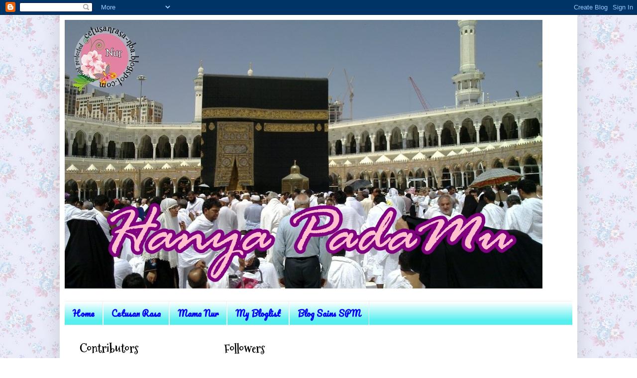

--- FILE ---
content_type: text/html; charset=UTF-8
request_url: https://hanyapadamu-nba.blogspot.com/2013/12/selawat-fatih.html
body_size: 21060
content:
<!DOCTYPE html>
<html class='v2' dir='ltr' xmlns='http://www.w3.org/1999/xhtml' xmlns:b='http://www.google.com/2005/gml/b' xmlns:data='http://www.google.com/2005/gml/data' xmlns:expr='http://www.google.com/2005/gml/expr'>
<head>
<link href='https://www.blogger.com/static/v1/widgets/335934321-css_bundle_v2.css' rel='stylesheet' type='text/css'/>
<meta content='IE=EmulateIE7' http-equiv='X-UA-Compatible'/>
<meta content='width=1100' name='viewport'/>
<meta content='text/html; charset=UTF-8' http-equiv='Content-Type'/>
<meta content='blogger' name='generator'/>
<link href='https://hanyapadamu-nba.blogspot.com/favicon.ico' rel='icon' type='image/x-icon'/>
<link href='http://hanyapadamu-nba.blogspot.com/2013/12/selawat-fatih.html' rel='canonical'/>
<link rel="alternate" type="application/atom+xml" title="Hanya PadaMu - Atom" href="https://hanyapadamu-nba.blogspot.com/feeds/posts/default" />
<link rel="alternate" type="application/rss+xml" title="Hanya PadaMu - RSS" href="https://hanyapadamu-nba.blogspot.com/feeds/posts/default?alt=rss" />
<link rel="service.post" type="application/atom+xml" title="Hanya PadaMu - Atom" href="https://www.blogger.com/feeds/7180235823752679716/posts/default" />

<link rel="alternate" type="application/atom+xml" title="Hanya PadaMu - Atom" href="https://hanyapadamu-nba.blogspot.com/feeds/8564659308254051024/comments/default" />
<!--Can't find substitution for tag [blog.ieCssRetrofitLinks]-->
<link href='https://blogger.googleusercontent.com/img/b/R29vZ2xl/AVvXsEguiU9WY6v9LqET1Y1QU4JXfH4XXxQHkEEoDZpk6b8dyzpK4FJ6jvTXmLRL85Lej-mI_d4nbceyH-WRm_WlpA3gZ6voSDvPW49_P7_p9kwiGi9v13J5uZ8qc2mFYe5bb7GZ0U0Pp_hzoi4/s1600/selawat+fatih924076112.jpg' rel='image_src'/>
<meta content='http://hanyapadamu-nba.blogspot.com/2013/12/selawat-fatih.html' property='og:url'/>
<meta content='Selawat Fatih' property='og:title'/>
<meta content='    Kredit :  Blog http://mastersyukri.blogspot.com      Kelebihan Selawat Fatih          ' property='og:description'/>
<meta content='https://blogger.googleusercontent.com/img/b/R29vZ2xl/AVvXsEguiU9WY6v9LqET1Y1QU4JXfH4XXxQHkEEoDZpk6b8dyzpK4FJ6jvTXmLRL85Lej-mI_d4nbceyH-WRm_WlpA3gZ6voSDvPW49_P7_p9kwiGi9v13J5uZ8qc2mFYe5bb7GZ0U0Pp_hzoi4/w1200-h630-p-k-no-nu/selawat+fatih924076112.jpg' property='og:image'/>
<title>Hanya PadaMu: Selawat Fatih</title>
<style type='text/css'>@font-face{font-family:'Calligraffitti';font-style:normal;font-weight:400;font-display:swap;src:url(//fonts.gstatic.com/s/calligraffitti/v20/46k2lbT3XjDVqJw3DCmCFjE0vkFeOZdjppN_.woff2)format('woff2');unicode-range:U+0000-00FF,U+0131,U+0152-0153,U+02BB-02BC,U+02C6,U+02DA,U+02DC,U+0304,U+0308,U+0329,U+2000-206F,U+20AC,U+2122,U+2191,U+2193,U+2212,U+2215,U+FEFF,U+FFFD;}@font-face{font-family:'Corsiva';font-style:normal;font-weight:400;font-display:swap;src:url(//fonts.gstatic.com/l/font?kit=zOL84pjBmb1Z8oKb8rCr7O5Gs-A&skey=b9a50c359455acd3&v=v20)format('woff2');unicode-range:U+0000-00FF,U+0131,U+0152-0153,U+02BB-02BC,U+02C6,U+02DA,U+02DC,U+0304,U+0308,U+0329,U+2000-206F,U+20AC,U+2122,U+2191,U+2193,U+2212,U+2215,U+FEFF,U+FFFD;}@font-face{font-family:'Mountains of Christmas';font-style:normal;font-weight:700;font-display:swap;src:url(//fonts.gstatic.com/s/mountainsofchristmas/v24/3y9z6a4zcCnn5X0FDyrKi2ZRUBIy8uxoUo7eBGqJJPxIO7yLeEE.woff2)format('woff2');unicode-range:U+0000-00FF,U+0131,U+0152-0153,U+02BB-02BC,U+02C6,U+02DA,U+02DC,U+0304,U+0308,U+0329,U+2000-206F,U+20AC,U+2122,U+2191,U+2193,U+2212,U+2215,U+FEFF,U+FFFD;}@font-face{font-family:'Pacifico';font-style:normal;font-weight:400;font-display:swap;src:url(//fonts.gstatic.com/s/pacifico/v23/FwZY7-Qmy14u9lezJ-6K6MmBp0u-zK4.woff2)format('woff2');unicode-range:U+0460-052F,U+1C80-1C8A,U+20B4,U+2DE0-2DFF,U+A640-A69F,U+FE2E-FE2F;}@font-face{font-family:'Pacifico';font-style:normal;font-weight:400;font-display:swap;src:url(//fonts.gstatic.com/s/pacifico/v23/FwZY7-Qmy14u9lezJ-6D6MmBp0u-zK4.woff2)format('woff2');unicode-range:U+0301,U+0400-045F,U+0490-0491,U+04B0-04B1,U+2116;}@font-face{font-family:'Pacifico';font-style:normal;font-weight:400;font-display:swap;src:url(//fonts.gstatic.com/s/pacifico/v23/FwZY7-Qmy14u9lezJ-6I6MmBp0u-zK4.woff2)format('woff2');unicode-range:U+0102-0103,U+0110-0111,U+0128-0129,U+0168-0169,U+01A0-01A1,U+01AF-01B0,U+0300-0301,U+0303-0304,U+0308-0309,U+0323,U+0329,U+1EA0-1EF9,U+20AB;}@font-face{font-family:'Pacifico';font-style:normal;font-weight:400;font-display:swap;src:url(//fonts.gstatic.com/s/pacifico/v23/FwZY7-Qmy14u9lezJ-6J6MmBp0u-zK4.woff2)format('woff2');unicode-range:U+0100-02BA,U+02BD-02C5,U+02C7-02CC,U+02CE-02D7,U+02DD-02FF,U+0304,U+0308,U+0329,U+1D00-1DBF,U+1E00-1E9F,U+1EF2-1EFF,U+2020,U+20A0-20AB,U+20AD-20C0,U+2113,U+2C60-2C7F,U+A720-A7FF;}@font-face{font-family:'Pacifico';font-style:normal;font-weight:400;font-display:swap;src:url(//fonts.gstatic.com/s/pacifico/v23/FwZY7-Qmy14u9lezJ-6H6MmBp0u-.woff2)format('woff2');unicode-range:U+0000-00FF,U+0131,U+0152-0153,U+02BB-02BC,U+02C6,U+02DA,U+02DC,U+0304,U+0308,U+0329,U+2000-206F,U+20AC,U+2122,U+2191,U+2193,U+2212,U+2215,U+FEFF,U+FFFD;}@font-face{font-family:'Permanent Marker';font-style:normal;font-weight:400;font-display:swap;src:url(//fonts.gstatic.com/s/permanentmarker/v16/Fh4uPib9Iyv2ucM6pGQMWimMp004La2Cf5b6jlg.woff2)format('woff2');unicode-range:U+0000-00FF,U+0131,U+0152-0153,U+02BB-02BC,U+02C6,U+02DA,U+02DC,U+0304,U+0308,U+0329,U+2000-206F,U+20AC,U+2122,U+2191,U+2193,U+2212,U+2215,U+FEFF,U+FFFD;}</style>
<style id='page-skin-1' type='text/css'><!--
/*
-----------------------------------------------
Blogger Template Style
Name:     Simple
Designer: Blogger
URL:      www.blogger.com
----------------------------------------------- */
/* Content
----------------------------------------------- */
body {
font: normal normal 20px Corsiva;
color: #000000;
background: #ffffff url(//4.bp.blogspot.com/-Nnn1Cv_k3p8/T-DhboY3r3I/AAAAAAAADdI/qbIw31SIq84/s0/flower5.jpg) repeat scroll top left;
padding: 0 40px 40px 40px;
}
html body .region-inner {
min-width: 0;
max-width: 100%;
width: auto;
}
h2 {
font-size: 22px;
}
a:link {
text-decoration:none;
color: #0000ff;
}
a:visited {
text-decoration:none;
color: #5521bb;
}
a:hover {
text-decoration:underline;
color: #32aaff;
}
.body-fauxcolumn-outer .fauxcolumn-inner {
background: transparent none repeat scroll top left;
_background-image: none;
}
.body-fauxcolumn-outer .cap-top {
position: absolute;
z-index: 1;
height: 400px;
width: 100%;
}
.body-fauxcolumn-outer .cap-top .cap-left {
width: 100%;
background: transparent none repeat-x scroll top left;
_background-image: none;
}
.content-outer {
-moz-box-shadow: 0 0 40px rgba(0, 0, 0, .15);
-webkit-box-shadow: 0 0 5px rgba(0, 0, 0, .15);
-goog-ms-box-shadow: 0 0 10px #333333;
box-shadow: 0 0 40px rgba(0, 0, 0, .15);
margin-bottom: 1px;
}
.content-inner {
padding: 10px 10px;
}
.content-inner {
background-color: #ffffff;
}
/* Header
----------------------------------------------- */
.header-outer {
background: #ffffff none repeat-x scroll 0 -400px;
_background-image: none;
}
.Header h1 {
font: normal bold 80px Calligraffitti;
color: #0000ff;
text-shadow: -1px -1px 1px rgba(0, 0, 0, .2);
}
.Header h1 a {
color: #0000ff;
}
.Header .description {
font-size: 140%;
color: #777777;
}
.header-inner .Header .titlewrapper {
padding: 22px 30px;
}
.header-inner .Header .descriptionwrapper {
padding: 0 30px;
}
/* Tabs
----------------------------------------------- */
.tabs-inner .section:first-child {
border-top: 1px solid #eeeeee;
}
.tabs-inner .section:first-child ul {
margin-top: -1px;
border-top: 1px solid #eeeeee;
border-left: 0 solid #eeeeee;
border-right: 0 solid #eeeeee;
}
.tabs-inner .widget ul {
background: #57eeee url(//www.blogblog.com/1kt/simple/gradients_light.png) repeat-x scroll 0 -800px;
_background-image: none;
border-bottom: 1px solid #eeeeee;
margin-top: 0;
margin-left: -30px;
margin-right: -30px;
}
.tabs-inner .widget li a {
display: inline-block;
padding: .6em 1em;
font: normal bold 16px Pacifico;
color: #0000ff;
border-left: 1px solid #ffffff;
border-right: 1px solid #eeeeee;
}
.tabs-inner .widget li:first-child a {
border-left: none;
}
.tabs-inner .widget li.selected a, .tabs-inner .widget li a:hover {
color: #5521bb;
background-color: #57eeee;
text-decoration: none;
}
/* Columns
----------------------------------------------- */
.main-outer {
border-top: 0 solid #ffffff;
}
.fauxcolumn-left-outer .fauxcolumn-inner {
border-right: 1px solid #ffffff;
}
.fauxcolumn-right-outer .fauxcolumn-inner {
border-left: 1px solid #ffffff;
}
/* Headings
----------------------------------------------- */
div.widget > h2,
div.widget h2.title {
margin: 0 0 1em 0;
font: normal bold 24px Mountains of Christmas;
color: #000000;
}
/* Widgets
----------------------------------------------- */
.widget .zippy {
color: #999999;
text-shadow: 2px 2px 1px rgba(0, 0, 0, .1);
}
.widget .popular-posts ul {
list-style: none;
}
/* Posts
----------------------------------------------- */
h2.date-header {
font: normal bold 11px Arial, Tahoma, Helvetica, FreeSans, sans-serif;
}
.date-header span {
background-color: transparent;
color: #222222;
padding: inherit;
letter-spacing: inherit;
margin: inherit;
}
.main-inner {
padding-top: 30px;
padding-bottom: 30px;
}
.main-inner .column-center-inner {
padding: 0 15px;
}
.main-inner .column-center-inner .section {
margin: 0 15px;
}
.post {
margin: 0 0 25px 0;
}
h3.post-title, .comments h4 {
font: normal normal 30px Permanent Marker;
margin: .75em 0 0;
}
.post-body {
font-size: 110%;
line-height: 1.4;
position: relative;
}
.post-body img, .post-body .tr-caption-container, .Profile img, .Image img,
.BlogList .item-thumbnail img {
padding: 2px;
background: #95f8f8;
border: 1px solid #ff00ff;
-moz-box-shadow: 1px 1px 5px rgba(0, 0, 0, .1);
-webkit-box-shadow: 1px 1px 5px rgba(0, 0, 0, .1);
box-shadow: 1px 1px 5px rgba(0, 0, 0, .1);
}
.post-body img, .post-body .tr-caption-container {
padding: 5px;
}
.post-body .tr-caption-container {
color: #0000ff;
}
.post-body .tr-caption-container img {
padding: 0;
background: transparent;
border: none;
-moz-box-shadow: 0 0 0 rgba(0, 0, 0, .1);
-webkit-box-shadow: 0 0 0 rgba(0, 0, 0, .1);
box-shadow: 0 0 0 rgba(0, 0, 0, .1);
}
.post-header {
margin: 0 0 1.5em;
line-height: 1.6;
font-size: 90%;
}
.post-footer {
margin: 20px -2px 0;
padding: 5px 10px;
color: #c1094a;
background-color: #95f8f8;
border-bottom: 1px solid #5521bb;
line-height: 1.6;
font-size: 90%;
}
#comments .comment-author {
padding-top: 1.5em;
border-top: 1px solid #ffffff;
background-position: 0 1.5em;
}
#comments .comment-author:first-child {
padding-top: 0;
border-top: none;
}
.avatar-image-container {
margin: .2em 0 0;
}
#comments .avatar-image-container img {
border: 1px solid #ff00ff;
}
/* Comments
----------------------------------------------- */
.comments .comments-content .icon.blog-author {
background-repeat: no-repeat;
background-image: url([data-uri]);
}
.comments .comments-content .loadmore a {
border-top: 1px solid #999999;
border-bottom: 1px solid #999999;
}
.comments .comment-thread.inline-thread {
background-color: #95f8f8;
}
.comments .continue {
border-top: 2px solid #999999;
}
/* Accents
---------------------------------------------- */
.section-columns td.columns-cell {
border-left: 1px solid #ffffff;
}
.blog-pager {
background: transparent none no-repeat scroll top center;
}
.blog-pager-older-link, .home-link,
.blog-pager-newer-link {
background-color: #ffffff;
padding: 5px;
}
.footer-outer {
border-top: 0 dashed #bbbbbb;
}
/* Mobile
----------------------------------------------- */
body.mobile  {
background-size: auto;
}
.mobile .body-fauxcolumn-outer {
background: transparent none repeat scroll top left;
}
.mobile .body-fauxcolumn-outer .cap-top {
background-size: 100% auto;
}
.mobile .content-outer {
-webkit-box-shadow: 0 0 3px rgba(0, 0, 0, .15);
box-shadow: 0 0 3px rgba(0, 0, 0, .15);
}
.mobile .tabs-inner .widget ul {
margin-left: 0;
margin-right: 0;
}
.mobile .post {
margin: 0;
}
.mobile .main-inner .column-center-inner .section {
margin: 0;
}
.mobile .date-header span {
padding: 0.1em 10px;
margin: 0 -10px;
}
.mobile h3.post-title {
margin: 0;
}
.mobile .blog-pager {
background: transparent none no-repeat scroll top center;
}
.mobile .footer-outer {
border-top: none;
}
.mobile .main-inner, .mobile .footer-inner {
background-color: #ffffff;
}
.mobile-index-contents {
color: #000000;
}
.mobile-link-button {
background-color: #0000ff;
}
.mobile-link-button a:link, .mobile-link-button a:visited {
color: #ffffff;
}
.mobile .tabs-inner .section:first-child {
border-top: none;
}
.mobile .tabs-inner .PageList .widget-content {
background-color: #57eeee;
color: #5521bb;
border-top: 1px solid #eeeeee;
border-bottom: 1px solid #eeeeee;
}
.mobile .tabs-inner .PageList .widget-content .pagelist-arrow {
border-left: 1px solid #eeeeee;
}

--></style>
<style id='template-skin-1' type='text/css'><!--
body {
min-width: 1040px;
}
.content-outer, .content-fauxcolumn-outer, .region-inner {
min-width: 1040px;
max-width: 1040px;
_width: 1040px;
}
.main-inner .columns {
padding-left: 290px;
padding-right: 0px;
}
.main-inner .fauxcolumn-center-outer {
left: 290px;
right: 0px;
/* IE6 does not respect left and right together */
_width: expression(this.parentNode.offsetWidth -
parseInt("290px") -
parseInt("0px") + 'px');
}
.main-inner .fauxcolumn-left-outer {
width: 290px;
}
.main-inner .fauxcolumn-right-outer {
width: 0px;
}
.main-inner .column-left-outer {
width: 290px;
right: 100%;
margin-left: -290px;
}
.main-inner .column-right-outer {
width: 0px;
margin-right: -0px;
}
#layout {
min-width: 0;
}
#layout .content-outer {
min-width: 0;
width: 800px;
}
#layout .region-inner {
min-width: 0;
width: auto;
}
--></style>
<link href='https://www.blogger.com/dyn-css/authorization.css?targetBlogID=7180235823752679716&amp;zx=c92ccd9c-0d0f-474a-84a1-5f35c2674742' media='none' onload='if(media!=&#39;all&#39;)media=&#39;all&#39;' rel='stylesheet'/><noscript><link href='https://www.blogger.com/dyn-css/authorization.css?targetBlogID=7180235823752679716&amp;zx=c92ccd9c-0d0f-474a-84a1-5f35c2674742' rel='stylesheet'/></noscript>
<meta name='google-adsense-platform-account' content='ca-host-pub-1556223355139109'/>
<meta name='google-adsense-platform-domain' content='blogspot.com'/>

</head>
<body class='loading variant-pale'>
<div class='navbar section' id='navbar'><div class='widget Navbar' data-version='1' id='Navbar1'><script type="text/javascript">
    function setAttributeOnload(object, attribute, val) {
      if(window.addEventListener) {
        window.addEventListener('load',
          function(){ object[attribute] = val; }, false);
      } else {
        window.attachEvent('onload', function(){ object[attribute] = val; });
      }
    }
  </script>
<div id="navbar-iframe-container"></div>
<script type="text/javascript" src="https://apis.google.com/js/platform.js"></script>
<script type="text/javascript">
      gapi.load("gapi.iframes:gapi.iframes.style.bubble", function() {
        if (gapi.iframes && gapi.iframes.getContext) {
          gapi.iframes.getContext().openChild({
              url: 'https://www.blogger.com/navbar/7180235823752679716?po\x3d8564659308254051024\x26origin\x3dhttps://hanyapadamu-nba.blogspot.com',
              where: document.getElementById("navbar-iframe-container"),
              id: "navbar-iframe"
          });
        }
      });
    </script><script type="text/javascript">
(function() {
var script = document.createElement('script');
script.type = 'text/javascript';
script.src = '//pagead2.googlesyndication.com/pagead/js/google_top_exp.js';
var head = document.getElementsByTagName('head')[0];
if (head) {
head.appendChild(script);
}})();
</script>
</div></div>
<div class='body-fauxcolumns'>
<div class='fauxcolumn-outer body-fauxcolumn-outer'>
<div class='cap-top'>
<div class='cap-left'></div>
<div class='cap-right'></div>
</div>
<div class='fauxborder-left'>
<div class='fauxborder-right'></div>
<div class='fauxcolumn-inner'>
</div>
</div>
<div class='cap-bottom'>
<div class='cap-left'></div>
<div class='cap-right'></div>
</div>
</div>
</div>
<div class='content'>
<div class='content-fauxcolumns'>
<div class='fauxcolumn-outer content-fauxcolumn-outer'>
<div class='cap-top'>
<div class='cap-left'></div>
<div class='cap-right'></div>
</div>
<div class='fauxborder-left'>
<div class='fauxborder-right'></div>
<div class='fauxcolumn-inner'>
</div>
</div>
<div class='cap-bottom'>
<div class='cap-left'></div>
<div class='cap-right'></div>
</div>
</div>
</div>
<div class='content-outer'>
<div class='content-cap-top cap-top'>
<div class='cap-left'></div>
<div class='cap-right'></div>
</div>
<div class='fauxborder-left content-fauxborder-left'>
<div class='fauxborder-right content-fauxborder-right'></div>
<div class='content-inner'>
<header>
<div class='header-outer'>
<div class='header-cap-top cap-top'>
<div class='cap-left'></div>
<div class='cap-right'></div>
</div>
<div class='fauxborder-left header-fauxborder-left'>
<div class='fauxborder-right header-fauxborder-right'></div>
<div class='region-inner header-inner'>
<div class='header section' id='header'><div class='widget Header' data-version='1' id='Header1'>
<div id='header-inner'>
<a href='https://hanyapadamu-nba.blogspot.com/' style='display: block'>
<img alt='Hanya PadaMu' height='540px; ' id='Header1_headerimg' src='https://blogger.googleusercontent.com/img/b/R29vZ2xl/AVvXsEhK8gqSbwKb5VRjDHdfO0QBVhu7PAAizSG5hY2cNFTDTONoHLvDhxdTYsAYRK2TF_3cEc1pg-LzxudebhUb1LYggLfaXHHdmx_hlwLXKZ33NzP2xcdVD9uFuqLoZqELDl0-v1clPGN7IpWF/s1600/banner.jpg' style='display: block' width='960px; '/>
</a>
<div class='descriptionwrapper'>
<p class='description'><span>
</span></p>
</div>
</div>
</div></div>
</div>
</div>
<div class='header-cap-bottom cap-bottom'>
<div class='cap-left'></div>
<div class='cap-right'></div>
</div>
</div>
</header>
<div class='tabs-outer'>
<div class='tabs-cap-top cap-top'>
<div class='cap-left'></div>
<div class='cap-right'></div>
</div>
<div class='fauxborder-left tabs-fauxborder-left'>
<div class='fauxborder-right tabs-fauxborder-right'></div>
<div class='region-inner tabs-inner'>
<div class='tabs section' id='crosscol'><div class='widget PageList' data-version='1' id='PageList1'>
<h2>Pages</h2>
<div class='widget-content'>
<ul>
<li>
<a href='https://hanyapadamu-nba.blogspot.com/'>Home</a>
</li>
<li>
<a href='https://hanyapadamu-nba.blogspot.com/p/cetusan-rasa.html'>Cetusan Rasa</a>
</li>
<li>
<a href='https://hanyapadamu-nba.blogspot.com/p/mama-nur.html'>Mama Nur</a>
</li>
<li>
<a href='https://hanyapadamu-nba.blogspot.com/p/my-bloglist.html'>My Bloglist</a>
</li>
<li>
<a href='https://hanyapadamu-nba.blogspot.com/p/blog-sains-spm.html'>Blog Sains SPM</a>
</li>
</ul>
<div class='clear'></div>
</div>
</div></div>
<div class='tabs no-items section' id='crosscol-overflow'></div>
</div>
</div>
<div class='tabs-cap-bottom cap-bottom'>
<div class='cap-left'></div>
<div class='cap-right'></div>
</div>
</div>
<div class='main-outer'>
<div class='main-cap-top cap-top'>
<div class='cap-left'></div>
<div class='cap-right'></div>
</div>
<div class='fauxborder-left main-fauxborder-left'>
<div class='fauxborder-right main-fauxborder-right'></div>
<div class='region-inner main-inner'>
<div class='columns fauxcolumns'>
<div class='fauxcolumn-outer fauxcolumn-center-outer'>
<div class='cap-top'>
<div class='cap-left'></div>
<div class='cap-right'></div>
</div>
<div class='fauxborder-left'>
<div class='fauxborder-right'></div>
<div class='fauxcolumn-inner'>
</div>
</div>
<div class='cap-bottom'>
<div class='cap-left'></div>
<div class='cap-right'></div>
</div>
</div>
<div class='fauxcolumn-outer fauxcolumn-left-outer'>
<div class='cap-top'>
<div class='cap-left'></div>
<div class='cap-right'></div>
</div>
<div class='fauxborder-left'>
<div class='fauxborder-right'></div>
<div class='fauxcolumn-inner'>
</div>
</div>
<div class='cap-bottom'>
<div class='cap-left'></div>
<div class='cap-right'></div>
</div>
</div>
<div class='fauxcolumn-outer fauxcolumn-right-outer'>
<div class='cap-top'>
<div class='cap-left'></div>
<div class='cap-right'></div>
</div>
<div class='fauxborder-left'>
<div class='fauxborder-right'></div>
<div class='fauxcolumn-inner'>
</div>
</div>
<div class='cap-bottom'>
<div class='cap-left'></div>
<div class='cap-right'></div>
</div>
</div>
<!-- corrects IE6 width calculation -->
<div class='columns-inner'>
<div class='column-center-outer'>
<div class='column-center-inner'>
<div class='main section' id='main'><div class='widget Followers' data-version='1' id='Followers1'>
<h2 class='title'>Followers</h2>
<div class='widget-content'>
<div id='Followers1-wrapper'>
<div style='margin-right:2px;'>
<div><script type="text/javascript" src="https://apis.google.com/js/platform.js"></script>
<div id="followers-iframe-container"></div>
<script type="text/javascript">
    window.followersIframe = null;
    function followersIframeOpen(url) {
      gapi.load("gapi.iframes", function() {
        if (gapi.iframes && gapi.iframes.getContext) {
          window.followersIframe = gapi.iframes.getContext().openChild({
            url: url,
            where: document.getElementById("followers-iframe-container"),
            messageHandlersFilter: gapi.iframes.CROSS_ORIGIN_IFRAMES_FILTER,
            messageHandlers: {
              '_ready': function(obj) {
                window.followersIframe.getIframeEl().height = obj.height;
              },
              'reset': function() {
                window.followersIframe.close();
                followersIframeOpen("https://www.blogger.com/followers/frame/7180235823752679716?colors\x3dCgt0cmFuc3BhcmVudBILdHJhbnNwYXJlbnQaByMwMDAwMDAiByMwMDAwZmYqByNmZmZmZmYyByMwMDAwMDA6ByMwMDAwMDBCByMwMDAwZmZKByM5OTk5OTlSByMwMDAwZmZaC3RyYW5zcGFyZW50\x26pageSize\x3d21\x26hl\x3den-GB\x26origin\x3dhttps://hanyapadamu-nba.blogspot.com");
              },
              'open': function(url) {
                window.followersIframe.close();
                followersIframeOpen(url);
              }
            }
          });
        }
      });
    }
    followersIframeOpen("https://www.blogger.com/followers/frame/7180235823752679716?colors\x3dCgt0cmFuc3BhcmVudBILdHJhbnNwYXJlbnQaByMwMDAwMDAiByMwMDAwZmYqByNmZmZmZmYyByMwMDAwMDA6ByMwMDAwMDBCByMwMDAwZmZKByM5OTk5OTlSByMwMDAwZmZaC3RyYW5zcGFyZW50\x26pageSize\x3d21\x26hl\x3den-GB\x26origin\x3dhttps://hanyapadamu-nba.blogspot.com");
  </script></div>
</div>
</div>
<div class='clear'></div>
</div>
</div><div class='widget Blog' data-version='1' id='Blog1'>
<div class='blog-posts hfeed'>

          <div class="date-outer">
        
<h2 class='date-header'><span>Friday, 13 December 2013</span></h2>

          <div class="date-posts">
        
<div class='post-outer'>
<div class='post hentry' itemscope='itemscope' itemtype='http://schema.org/BlogPosting'>
<a name='8564659308254051024'></a>
<h3 class='post-title entry-title' itemprop='name'>
Selawat Fatih
</h3>
<div class='post-header'>
<div class='post-header-line-1'></div>
</div>
<div class='post-body entry-content' id='post-body-8564659308254051024' itemprop='articleBody'>
<div class="separator" style="clear: both; text-align: center;">
<a href="https://blogger.googleusercontent.com/img/b/R29vZ2xl/AVvXsEguiU9WY6v9LqET1Y1QU4JXfH4XXxQHkEEoDZpk6b8dyzpK4FJ6jvTXmLRL85Lej-mI_d4nbceyH-WRm_WlpA3gZ6voSDvPW49_P7_p9kwiGi9v13J5uZ8qc2mFYe5bb7GZ0U0Pp_hzoi4/s1600/selawat+fatih924076112.jpg" imageanchor="1" style="margin-left: 1em; margin-right: 1em;"><img border="0" height="418" src="https://blogger.googleusercontent.com/img/b/R29vZ2xl/AVvXsEguiU9WY6v9LqET1Y1QU4JXfH4XXxQHkEEoDZpk6b8dyzpK4FJ6jvTXmLRL85Lej-mI_d4nbceyH-WRm_WlpA3gZ6voSDvPW49_P7_p9kwiGi9v13J5uZ8qc2mFYe5bb7GZ0U0Pp_hzoi4/s1600/selawat+fatih924076112.jpg" width="640" /></a></div>
<br />
<div style="text-align: center;">
Kredit :&nbsp; Blog <a href="http://mastersyukri.blogspot.com/">http://mastersyukri.blogspot.com</a></div>
<br />
<br />
<br />
<div style="text-align: center;">
<a href="http://mastersyukri.blogspot.com/2013/08/selawat-fatih-untuk-pelbagai-tujuan.html"><strong><span style="color: purple; font-size: x-large;">Kelebihan Selawat Fatih</span></strong></a></div>
<div style="text-align: center;">
&nbsp;</div>
<div style="text-align: center;">
&nbsp;</div>
<div style='clear: both;'></div>
</div>
<div class='post-footer'>
<div class='post-footer-line post-footer-line-1'><span class='post-author vcard'>
Posted by
<span class='fn'>
<a href='https://www.blogger.com/profile/12104420698069192524' itemprop='author' rel='author' title='author profile'>
Unknown
</a>
</span>
</span>
<span class='post-timestamp'>
at
<a class='timestamp-link' href='https://hanyapadamu-nba.blogspot.com/2013/12/selawat-fatih.html' itemprop='url' rel='bookmark' title='permanent link'><abbr class='published' itemprop='datePublished' title='2013-12-13T16:23:00-08:00'>16:23</abbr></a>
</span>
<span class='post-comment-link'>
</span>
<span class='post-icons'>
<span class='item-control blog-admin pid-527642837'>
<a href='https://www.blogger.com/post-edit.g?blogID=7180235823752679716&postID=8564659308254051024&from=pencil' title='Edit Post'>
<img alt='' class='icon-action' height='18' src='https://resources.blogblog.com/img/icon18_edit_allbkg.gif' width='18'/>
</a>
</span>
</span>
<div class='post-share-buttons goog-inline-block'>
<a class='goog-inline-block share-button sb-email' href='https://www.blogger.com/share-post.g?blogID=7180235823752679716&postID=8564659308254051024&target=email' target='_blank' title='Email This'><span class='share-button-link-text'>Email This</span></a><a class='goog-inline-block share-button sb-blog' href='https://www.blogger.com/share-post.g?blogID=7180235823752679716&postID=8564659308254051024&target=blog' onclick='window.open(this.href, "_blank", "height=270,width=475"); return false;' target='_blank' title='BlogThis!'><span class='share-button-link-text'>BlogThis!</span></a><a class='goog-inline-block share-button sb-twitter' href='https://www.blogger.com/share-post.g?blogID=7180235823752679716&postID=8564659308254051024&target=twitter' target='_blank' title='Share to X'><span class='share-button-link-text'>Share to X</span></a><a class='goog-inline-block share-button sb-facebook' href='https://www.blogger.com/share-post.g?blogID=7180235823752679716&postID=8564659308254051024&target=facebook' onclick='window.open(this.href, "_blank", "height=430,width=640"); return false;' target='_blank' title='Share to Facebook'><span class='share-button-link-text'>Share to Facebook</span></a><a class='goog-inline-block share-button sb-pinterest' href='https://www.blogger.com/share-post.g?blogID=7180235823752679716&postID=8564659308254051024&target=pinterest' target='_blank' title='Share to Pinterest'><span class='share-button-link-text'>Share to Pinterest</span></a>
</div>
</div>
<div class='post-footer-line post-footer-line-2'><span class='post-labels'>
Labels:
<a href='https://hanyapadamu-nba.blogspot.com/search/label/Selawat' rel='tag'>Selawat</a>
</span>
</div>
<div class='post-footer-line post-footer-line-3'><span class='post-location'>
</span>
</div>
</div>
</div>
<div class='comments' id='comments'>
<a name='comments'></a>
<h4>No comments:</h4>
<div id='Blog1_comments-block-wrapper'>
<dl class='avatar-comment-indent' id='comments-block'>
</dl>
</div>
<p class='comment-footer'>
<div class='comment-form'>
<a name='comment-form'></a>
<h4 id='comment-post-message'>Post a Comment</h4>
<p>Terima kasih di atas komen anda. Insya-Allah, ada kelapangan saya akan membalasnya.</p>
<a href='https://www.blogger.com/comment/frame/7180235823752679716?po=8564659308254051024&hl=en-GB&saa=85391&origin=https://hanyapadamu-nba.blogspot.com' id='comment-editor-src'></a>
<iframe allowtransparency='true' class='blogger-iframe-colorize blogger-comment-from-post' frameborder='0' height='410px' id='comment-editor' name='comment-editor' src='' width='100%'></iframe>
<script src='https://www.blogger.com/static/v1/jsbin/2830521187-comment_from_post_iframe.js' type='text/javascript'></script>
<script type='text/javascript'>
      BLOG_CMT_createIframe('https://www.blogger.com/rpc_relay.html');
    </script>
</div>
</p>
</div>
</div>

        </div></div>
      
</div>
<div class='blog-pager' id='blog-pager'>
<span id='blog-pager-newer-link'>
<a class='blog-pager-newer-link' href='https://hanyapadamu-nba.blogspot.com/2014/02/keindahan-masjid-ar-rahmah-masjid.html' id='Blog1_blog-pager-newer-link' title='Newer Post'>Newer Post</a>
</span>
<span id='blog-pager-older-link'>
<a class='blog-pager-older-link' href='https://hanyapadamu-nba.blogspot.com/2013/11/jangan-mengeluh-berdoalah-dan-doa-doa.html' id='Blog1_blog-pager-older-link' title='Older Post'>Older Post</a>
</span>
<a class='home-link' href='https://hanyapadamu-nba.blogspot.com/'>Home</a>
</div>
<div class='clear'></div>
<div class='post-feeds'>
<div class='feed-links'>
Subscribe to:
<a class='feed-link' href='https://hanyapadamu-nba.blogspot.com/feeds/8564659308254051024/comments/default' target='_blank' type='application/atom+xml'>Post Comments (Atom)</a>
</div>
</div>
</div><div class='widget HTML' data-version='1' id='HTML2'><script>
var linkwithin_site_id = 1341977;
</script>
<script src="//www.linkwithin.com/widget.js"></script>
<a href="http://www.linkwithin.com/"><img src="https://lh3.googleusercontent.com/blogger_img_proxy/AEn0k_sY3HFJzTlL9NSzc0_MtvNUhfF4IuNj4Mb3LWaVzx0E1Z5DYdJuVnmMOZq_1Me0funvs7_SSeckMC7dta9_yeOXoX3zy02K=s0-d" alt="Related Posts Plugin for WordPress, Blogger..." style="border: 0"></a></div></div>
</div>
</div>
<div class='column-left-outer'>
<div class='column-left-inner'>
<aside>
<div class='sidebar section' id='sidebar-left-1'><div class='widget Profile' data-version='1' id='Profile1'>
<h2>Contributors</h2>
<div class='widget-content'>
<ul>
<li><a class='profile-name-link g-profile' href='https://www.blogger.com/profile/08591428183149493096' style='background-image: url(//www.blogger.com/img/logo-16.png);'>Nur-nba</a></li>
<li><a class='profile-name-link g-profile' href='https://www.blogger.com/profile/12104420698069192524' style='background-image: url(//www.blogger.com/img/logo-16.png);'>Unknown</a></li>
</ul>
<div class='clear'></div>
</div>
</div><div class='widget BlogSearch' data-version='1' id='BlogSearch1'>
<h2 class='title'>Search This Blog</h2>
<div class='widget-content'>
<div id='BlogSearch1_form'>
<form action='https://hanyapadamu-nba.blogspot.com/search' class='gsc-search-box' target='_top'>
<table cellpadding='0' cellspacing='0' class='gsc-search-box'>
<tbody>
<tr>
<td class='gsc-input'>
<input autocomplete='off' class='gsc-input' name='q' size='10' title='search' type='text' value=''/>
</td>
<td class='gsc-search-button'>
<input class='gsc-search-button' title='search' type='submit' value='Search'/>
</td>
</tr>
</tbody>
</table>
</form>
</div>
</div>
<div class='clear'></div>
</div><div class='widget Translate' data-version='1' id='Translate1'>
<h2 class='title'>Translate</h2>
<div id='google_translate_element'></div>
<script>
    function googleTranslateElementInit() {
      new google.translate.TranslateElement({
        pageLanguage: 'en',
        autoDisplay: 'true',
        layout: google.translate.TranslateElement.InlineLayout.VERTICAL
      }, 'google_translate_element');
    }
  </script>
<script src='//translate.google.com/translate_a/element.js?cb=googleTranslateElementInit'></script>
<div class='clear'></div>
</div><div class='widget HTML' data-version='1' id='HTML7'>
<h2 class='title'>Selawat Nabi</h2>
<div class='widget-content'>
<center><iframe width="250" height="315" src="//www.youtube.com/embed/nMQ-Katu8mI" frameborder="0" allowfullscreen></iframe></center>
</div>
<div class='clear'></div>
</div><div class='widget HTML' data-version='1' id='HTML8'>
<h2 class='title'>Zikir Penenang Hati</h2>
<div class='widget-content'>
<iframe width="250" height="315" src="//www.youtube.com/embed/C9b8k3Pn4oY" frameborder="0" allowfullscreen></iframe>
</div>
<div class='clear'></div>
</div><div class='widget BlogList' data-version='1' id='BlogList2'>
<h2 class='title'>Blog Tuan Rumah</h2>
<div class='widget-content'>
<div class='blog-list-container' id='BlogList2_container'>
<ul id='BlogList2_blogs'>
<li style='display: block;'>
<div class='blog-icon'>
</div>
<div class='blog-content'>
<div class='blog-title'>
<a href='http://cetusanrasa-nba.blogspot.com/' target='_blank'>
Cetusan Rasa</a>
</div>
<div class='item-content'>
<div class='item-thumbnail'>
<a href='http://cetusanrasa-nba.blogspot.com/' target='_blank'>
<img alt='' border='0' height='72' src='https://blogger.googleusercontent.com/img/b/R29vZ2xl/AVvXsEh2Z-HXTGnbutaF0IZzeUlC18G0iKyEc9IL4Cq0Hx5A4HlyNkEycYWRVNmi2NeiUnirkAkDcHxbcnUQSAqLyqrZFQIYcs6sn-HR0mz-dS9OHJGkGow8u9_f_tp-MnBgoGreqeDKyIMr2pI/s72-c/IMG-20160706-WA0011.jpg' width='72'/>
</a>
</div>
<span class='item-title'>
<a href='http://cetusanrasa-nba.blogspot.com/2016/07/salam-aidilfitri.html' target='_blank'>
Salam Aidilfitri
</a>
</span>
<div class='item-time'>
9 years ago
</div>
</div>
</div>
<div style='clear: both;'></div>
</li>
<li style='display: block;'>
<div class='blog-icon'>
</div>
<div class='blog-content'>
<div class='blog-title'>
<a href='http://mycutepets-nba.blogspot.com/' target='_blank'>
My Cute Pets</a>
</div>
<div class='item-content'>
<div class='item-thumbnail'>
<a href='http://mycutepets-nba.blogspot.com/' target='_blank'>
<img alt="" border="0" height="72" src="//4.bp.blogspot.com/-X2wTOglo4qc/VQQ70FQmd4I/AAAAAAAACR0/alFIV9cDJ9c/s72-c/tumblr_n3fwf6tE7j1qgdb2xo1_500.jpg" width="72">
</a>
</div>
<span class='item-title'>
<a href='http://mycutepets-nba.blogspot.com/2015/03/cute-cat.html' target='_blank'>
Cute cat
</a>
</span>
<div class='item-time'>
10 years ago
</div>
</div>
</div>
<div style='clear: both;'></div>
</li>
<li style='display: block;'>
<div class='blog-icon'>
</div>
<div class='blog-content'>
<div class='blog-title'>
<a href='http://mama-nur.blogspot.com/' target='_blank'>
Mama Nur</a>
</div>
<div class='item-content'>
<div class='item-thumbnail'>
<a href='http://mama-nur.blogspot.com/' target='_blank'>
<img alt="" border="0" height="72" src="//lh6.ggpht.com/-Pd-07qoIAug/UIGFmlR2vmI/AAAAAAAAHM8/Q-ZTzQKK4l8/s72-c/IMG-20121018-WA0009.png" width="72">
</a>
</div>
<span class='item-title'>
<a href='http://mama-nur.blogspot.com/2012/10/bakal-ibu.html' target='_blank'>
Bakal Ibu
</a>
</span>
<div class='item-time'>
13 years ago
</div>
</div>
</div>
<div style='clear: both;'></div>
</li>
<li style='display: block;'>
<div class='blog-icon'>
</div>
<div class='blog-content'>
<div class='blog-title'>
<a href='http://myfriends-nur.blogspot.com/' target='_blank'>
Nur's Bloglist</a>
</div>
<div class='item-content'>
<div class='item-thumbnail'>
<a href='http://myfriends-nur.blogspot.com/' target='_blank'>
<img alt="" border="0" height="72" src="//1.bp.blogspot.com/-l5_mswQR0zw/UG25quAeasI/AAAAAAAAGY8/RFAmhGCxHX4/s72-c/download.jpg" width="72">
</a>
</div>
<span class='item-title'>
<a href='http://myfriends-nur.blogspot.com/2012/10/love-yourself.html' target='_blank'>
Love Yourself
</a>
</span>
<div class='item-time'>
13 years ago
</div>
</div>
</div>
<div style='clear: both;'></div>
</li>
</ul>
<div class='clear'></div>
</div>
</div>
</div><div class='widget Image' data-version='1' id='Image2'>
<h2>Kaabah</h2>
<div class='widget-content'>
<img alt='Kaabah' height='280' id='Image2_img' src='https://blogger.googleusercontent.com/img/b/R29vZ2xl/AVvXsEhIh-CydpFRbdI9fodGPGMxyDGsOhZqliHfMfEt047CPM7G5uSmZzaBPihGs8gqUjOjB_swZHB9YV4K4d97uo2KRQRHRdMByRDM-vb9CgjZY8PJr7bpSwzFUGo9wfb0Da6dOgxSi58BBr25/s280/kaabah+resize.JPG' width='210'/>
<br/>
</div>
<div class='clear'></div>
</div><div class='widget BlogList' data-version='1' id='BlogList1'>
<h2 class='title'>My Blog List</h2>
<div class='widget-content'>
<div class='blog-list-container' id='BlogList1_container'>
<ul id='BlogList1_blogs'>
<li style='display: block;'>
<div class='blog-icon'>
</div>
<div class='blog-content'>
<div class='blog-title'>
<a href='https://epondok.wordpress.com' target='_blank'>
Pusat Pembangunan Pondok Berhad</a>
</div>
<div class='item-content'>
<span class='item-title'>
<a href='https://epondok.wordpress.com/2026/01/20/solat-sempurna-boleh-disiplinkan-setiap-muslim/' target='_blank'>
Solat sempurna boleh disiplinkan setiap Muslim
</a>
</span>
<div class='item-time'>
5 days ago
</div>
</div>
</div>
<div style='clear: both;'></div>
</li>
<li style='display: block;'>
<div class='blog-icon'>
</div>
<div class='blog-content'>
<div class='blog-title'>
<a href='http://zana1038.blogspot.com/' target='_blank'>
Cindai</a>
</div>
<div class='item-content'>
<span class='item-title'>
<a href='http://zana1038.blogspot.com/2025/11/seorang-doktor-neurologi-menemui.html' target='_blank'>
</a>
</span>
<div class='item-time'>
2 months ago
</div>
</div>
</div>
<div style='clear: both;'></div>
</li>
<li style='display: block;'>
<div class='blog-icon'>
</div>
<div class='blog-content'>
<div class='blog-title'>
<a href='http://www.genta-rasa.com' target='_blank'>
Genta Rasa</a>
</div>
<div class='item-content'>
<span class='item-title'>
<a href='http://www.genta-rasa.com/chances/nigerian-workers-strike-over-cost-of-living-crisis/' target='_blank'>
Nigerian workers strike over cost of living crisis
</a>
</span>
<div class='item-time'>
2 years ago
</div>
</div>
</div>
<div style='clear: both;'></div>
</li>
<li style='display: block;'>
<div class='blog-icon'>
</div>
<div class='blog-content'>
<div class='blog-title'>
<a href='https://hajiarshad.blogspot.com/' target='_blank'>
Kehidupan Makkah ٢</a>
</div>
<div class='item-content'>
<div class='item-thumbnail'>
<a href='https://hajiarshad.blogspot.com/' target='_blank'>
<img alt='' border='0' height='72' src='https://blogger.googleusercontent.com/img/b/R29vZ2xl/AVvXsEgYjGLn5I6wl-joLoDm9M5WlbMNfwYvgsbpLjRaE3e4YogrAq9bFaP9CP2xVxaEjQkVm1lLfyWwFlx8-XQmepVmHryiL8MaGQTZfyIr4uk06ad-VlcQCqzcW3rOz8pq-Nqb96lgzXlClb9GOZXrkpeGcwLl9PVObHOhqtgmjx0XaQpfJ8SCdFF980IL3g/s72-w640-h426-c/The%20Suspect,%20Kisah%20Mata-Mata%20Korea%20Utara%20yang%20Dituduh%20Membunuh.jpg' width='72'/>
</a>
</div>
<span class='item-title'>
<a href='https://www.rawdistro.net/2022/04/the-suspect-kisah-mata-mata-korea-utara.html' target='_blank'>
The Suspect, Kisah Mata-Mata Korea Utara yang Dituduh Membunuh
</a>
</span>
<div class='item-time'>
3 years ago
</div>
</div>
</div>
<div style='clear: both;'></div>
</li>
<li style='display: block;'>
<div class='blog-icon'>
</div>
<div class='blog-content'>
<div class='blog-title'>
<a href='' target='_blank'>
UAI</a>
</div>
<div class='item-content'>
<span class='item-title'>
<a href='https://digitalmukmin.com/dah-kna-m4ki-baru-semua-staf-keluar-netizen-puas-hati-tengok-cara-lelaki-ini-sound/#utm_source=rss&utm_medium=rss' target='_blank'>
&#8220;Kena M4ki Baru Semua Staff Nak Keluar..&#8221; -Netizen Puas Hati Dengan 
Tindakan Lelaki Ini.
</a>
</span>
<div class='item-time'>
3 years ago
</div>
</div>
</div>
<div style='clear: both;'></div>
</li>
<li style='display: block;'>
<div class='blog-icon'>
</div>
<div class='blog-content'>
<div class='blog-title'>
<a href='http://halaqah.net/v10/index.php' target='_blank'>
.::*~Halaqah~*::. Forum Komuniti Muslim & Muslimah</a>
</div>
<div class='item-content'>
<span class='item-title'>
<a href='http://halaqah.net/v10/index.php?topic=281.msg482#msg482' target='_blank'>
Suburkan Kekuatan Rohani Dambakan Kebahagiaan Hakiki
</a>
</span>
<div class='item-time'>
6 years ago
</div>
</div>
</div>
<div style='clear: both;'></div>
</li>
<li style='display: block;'>
<div class='blog-icon'>
</div>
<div class='blog-content'>
<div class='blog-title'>
<a href='http://msg-cyber.blogspot.com/' target='_blank'>
!! MSG Cyber !!</a>
</div>
<div class='item-content'>
<div class='item-thumbnail'>
<a href='http://msg-cyber.blogspot.com/' target='_blank'>
<img alt='' border='0' height='72' src='https://blogger.googleusercontent.com/img/b/R29vZ2xl/AVvXsEjUtizcV1G6lWLZ7RazYygMyQ5yB8hPZrlHo2jPH3iYLaO40GM57ND25UrQv4PbqldXN7GnPA2fu8Sqb5F5B6BWejJ43lgiYy5qyzTFFcolNMah9f9b8W4n36xoC3QU0gEpdyFDypprxPy_/s72-c/IMG_20190619_214958.jpg' width='72'/>
</a>
</div>
<span class='item-title'>
<a href='http://msg-cyber.blogspot.com/2019/06/syukur-dengan-seadanya.html' target='_blank'>
Syukur Seadanya
</a>
</span>
<div class='item-time'>
6 years ago
</div>
</div>
</div>
<div style='clear: both;'></div>
</li>
<li style='display: block;'>
<div class='blog-icon'>
</div>
<div class='blog-content'>
<div class='blog-title'>
<a href='http://www.fatimahsyarha.com/' target='_blank'>
Sebarkan Bahagia</a>
</div>
<div class='item-content'>
<div class='item-thumbnail'>
<a href='http://www.fatimahsyarha.com/' target='_blank'>
<img alt='' border='0' height='72' src='https://1.bp.blogspot.com/-GLxmzEjCzuE/XDMpLjVgZbI/AAAAAAAABVE/5snmNWdKy-0ZVjwOzPpilNRPKRH1KAflQCLcBGAs/s72-c/37690462_1715704131817887_5415748207416180736_n.jpg' width='72'/>
</a>
</div>
<span class='item-title'>
<a href='http://www.fatimahsyarha.com/2019/01/i-cut-apple-parenting.html' target='_blank'>
I CUT APPLE A PARENTING
</a>
</span>
<div class='item-time'>
7 years ago
</div>
</div>
</div>
<div style='clear: both;'></div>
</li>
<li style='display: block;'>
<div class='blog-icon'>
</div>
<div class='blog-content'>
<div class='blog-title'>
<a href='http://seindahcintaislam.blogspot.com/' target='_blank'>
~SeiNdAh CiNtA IsLaM~</a>
</div>
<div class='item-content'>
<div class='item-thumbnail'>
<a href='http://seindahcintaislam.blogspot.com/' target='_blank'>
<img alt='' border='0' height='72' src='https://blogger.googleusercontent.com/img/b/R29vZ2xl/AVvXsEja5T7_C4Le-vgOfOzCdaH74OU3sc7BPLFSsQrc-xM5srwxF0FHSMjKSfPpeklZweGlRC7_ZRUTSV36fN-5r3vl1_v9Y2uwIrggRzIijnXq5lvCWDKQYbqKQr_IlnXLekMfQyM6Vz5XbJCa/s72-c/IMG_20170730_090808_319.jpg' width='72'/>
</a>
</div>
<span class='item-title'>
<a href='http://seindahcintaislam.blogspot.com/2017/07/allah-selalu-ada-untuk-hambanya.html' target='_blank'>
&#10084;Allah selalu ada untuk hambanya &#10084;
</a>
</span>
<div class='item-time'>
8 years ago
</div>
</div>
</div>
<div style='clear: both;'></div>
</li>
<li style='display: block;'>
<div class='blog-icon'>
</div>
<div class='blog-content'>
<div class='blog-title'>
<a href='http://myibrah.com' target='_blank'>
MyIbrah</a>
</div>
<div class='item-content'>
<span class='item-title'>
<a href='http://myibrah.com/nafkah-dan-zakat-isteri-yang-sudah-bercerai' target='_blank'>
Nafkah dan Zakat Isteri yang Sudah Bercerai
</a>
</span>
<div class='item-time'>
9 years ago
</div>
</div>
</div>
<div style='clear: both;'></div>
</li>
<li style='display: none;'>
<div class='blog-icon'>
</div>
<div class='blog-content'>
<div class='blog-title'>
<a href='http://nazihah-suarahati.blogspot.com/' target='_blank'>
Membina Hati Bahagia</a>
</div>
<div class='item-content'>
<div class='item-thumbnail'>
<a href='http://nazihah-suarahati.blogspot.com/' target='_blank'>
<img alt='' border='0' height='72' src='https://blogger.googleusercontent.com/img/b/R29vZ2xl/AVvXsEj51eBPfn_i9R61mgKNfoMFukjtqLad0EiDHCRb41KppYQ9mdewDiWmF6l-DRe6Kfd30m9vRNThOlR3DWH_aMuAwGxDmUolZHCyStSqaUHCKoE_JVWfkDws7k2kwzK6Krg8gYIV_y5Ng7o/s72-c/elakkan-tekanan_n10-210912.jpg' width='72'/>
</a>
</div>
<span class='item-title'>
<a href='http://nazihah-suarahati.blogspot.com/2016/07/kurangkan-tekanan-kerja-cara-islam.html' target='_blank'>
Kurangkan tekanan kerja cara Islam
</a>
</span>
<div class='item-time'>
9 years ago
</div>
</div>
</div>
<div style='clear: both;'></div>
</li>
<li style='display: none;'>
<div class='blog-icon'>
</div>
<div class='blog-content'>
<div class='blog-title'>
<a href='https://msaadhamid.blogspot.com/' target='_blank'>
<center>Hidup Biar Allah Sayang</center></a>
</div>
<div class='item-content'>
<div class='item-thumbnail'>
<a href='https://msaadhamid.blogspot.com/' target='_blank'>
<img alt='' border='0' height='72' src='https://blogger.googleusercontent.com/img/b/R29vZ2xl/AVvXsEjTl_9HGGO1YNmkQk7BH5GrUF5eerPOSZOTDdhNxFB-AX7Kp2RiTUA3ueMtJO-YCiu8j1fEZUq9NNR_iEIU9FeUpElXtvG6xvSHstPYijGTdAXyqmv4Qo8Wfw0c8cIFpOo-OsIfb7XnXfQ/s72-c/IMG_24044210138136.jpeg' width='72'/>
</a>
</div>
<span class='item-title'>
<a href='https://msaadhamid.blogspot.com/2016/01/selamat-tahun-baru.html' target='_blank'>
Selamat Tahun Baru
</a>
</span>
<div class='item-time'>
10 years ago
</div>
</div>
</div>
<div style='clear: both;'></div>
</li>
<li style='display: none;'>
<div class='blog-icon'>
</div>
<div class='blog-content'>
<div class='blog-title'>
<a href='http://kadikluang.blogspot.com/' target='_blank'>
USTAZ MOHD KHALIL (Kadi Kluang), Blog Peribadi Saya</a>
</div>
<div class='item-content'>
<div class='item-thumbnail'>
<a href='http://kadikluang.blogspot.com/' target='_blank'>
<img alt="" border="0" height="72" src="//2.bp.blogspot.com/-mmo53GTdnco/VoDn1Dt1f4I/AAAAAAAAJqc/3m2hZymlVnY/s72-c/baju.jpg" width="72">
</a>
</div>
<span class='item-title'>
<a href='http://kadikluang.blogspot.com/2015/12/tips-mengurus-kewangan-tahun-2016.html' target='_blank'>
Tips Mengurus Kewangan Tahun 2016
</a>
</span>
<div class='item-time'>
10 years ago
</div>
</div>
</div>
<div style='clear: both;'></div>
</li>
<li style='display: none;'>
<div class='blog-icon'>
</div>
<div class='blog-content'>
<div class='blog-title'>
<a href='http://amalan-doa-mustajab.blogspot.com/' target='_blank'>
Doa Mustajab: Rakan Sepanjang Hayat</a>
</div>
<div class='item-content'>
<span class='item-title'>
<a href='http://amalan-doa-mustajab.blogspot.com/2015/09/most-popular-acupressure-points-for.html' target='_blank'>
Most Popular Acupressure Points for Self Treatment
</a>
</span>
<div class='item-time'>
10 years ago
</div>
</div>
</div>
<div style='clear: both;'></div>
</li>
<li style='display: none;'>
<div class='blog-icon'>
</div>
<div class='blog-content'>
<div class='blog-title'>
<a href='http://www.na5wa.com/' target='_blank'>
na5wa</a>
</div>
<div class='item-content'>
<div class='item-thumbnail'>
<a href='http://www.na5wa.com/' target='_blank'>
<img alt="" border="0" height="72" src="//4.bp.blogspot.com/-ir-senWysDM/VdfuCPFqwyI/AAAAAAAAEkU/QkD6iXtxaVM/s72-c/lutfi%2Bkurus.jpg" width="72">
</a>
</div>
<span class='item-title'>
<a href='http://www.na5wa.com/2015/08/gambar-lutfi.html' target='_blank'>
Gambar Lutfi
</a>
</span>
<div class='item-time'>
10 years ago
</div>
</div>
</div>
<div style='clear: both;'></div>
</li>
<li style='display: none;'>
<div class='blog-icon'>
</div>
<div class='blog-content'>
<div class='blog-title'>
<a href='http://mastersyukri.blogspot.com/' target='_blank'>
mastersyukri</a>
</div>
<div class='item-content'>
<span class='item-title'>
<a href='http://mastersyukri.blogspot.com/2015/08/huraian-tentang-hadis.html' target='_blank'>
HURAIAN TENTANG HADIS
</a>
</span>
<div class='item-time'>
10 years ago
</div>
</div>
</div>
<div style='clear: both;'></div>
</li>
<li style='display: none;'>
<div class='blog-icon'>
</div>
<div class='blog-content'>
<div class='blog-title'>
<a href='http://atuk-phd.blogspot.com/' target='_blank'>
Pahala Hindari Dosa</a>
</div>
<div class='item-content'>
<div class='item-thumbnail'>
<a href='http://atuk-phd.blogspot.com/' target='_blank'>
<img alt='' border='0' height='72' src='https://blogger.googleusercontent.com/img/b/R29vZ2xl/AVvXsEjJWauoE6Kl_6tHKBaCXtYAQsc-SSYnLN3x6I_n9thXiK4Sq-ShP1gY3ui6nLqeIRTHeyjgmMcimSsWA0BAk3cITX8KvmtUawX7lbzVOft-9SHhg-829i-bd0vNWa0Oi8c2doQkylq3FWQ/s72-c/selamat+hari+raya+2015.jpg' width='72'/>
</a>
</div>
<span class='item-title'>
<a href='http://atuk-phd.blogspot.com/2015/07/selamat-hari-raya-1436.html' target='_blank'>
Selamat Hari Raya 1436
</a>
</span>
<div class='item-time'>
10 years ago
</div>
</div>
</div>
<div style='clear: both;'></div>
</li>
<li style='display: none;'>
<div class='blog-icon'>
</div>
<div class='blog-content'>
<div class='blog-title'>
<a href='http://atikaahmadiah.blogspot.com/' target='_blank'>
! ~ Salam Ukhuwah ~ !</a>
</div>
<div class='item-content'>
<div class='item-thumbnail'>
<a href='http://atikaahmadiah.blogspot.com/' target='_blank'>
<img alt='' border='0' height='72' src='https://blogger.googleusercontent.com/img/b/R29vZ2xl/AVvXsEi-KC_a8sMnkMTMhrdf9flySClsoe_c4GMtHBjvN6BAlLry2bX0U1r_XqJkc1T9Z9_gNizX-FjdXw99bdiVPJX9DU0KkrU8oT3E1zPnYFIMnP9yOBQv2LYrb1mf1XZI7nzAaJV9zI4vO94/s72-c/Giveaway+lagi.jpg' width='72'/>
</a>
</div>
<span class='item-title'>
<a href='http://atikaahmadiah.blogspot.com/2014/10/giveaway-dan-lucky-draw.html' target='_blank'>
Giveaway dan Lucky Draw
</a>
</span>
<div class='item-time'>
11 years ago
</div>
</div>
</div>
<div style='clear: both;'></div>
</li>
<li style='display: none;'>
<div class='blog-icon'>
</div>
<div class='blog-content'>
<div class='blog-title'>
<a href='http://anazahra.blogspot.com/' target='_blank'>
AkuSebutirPasir</a>
</div>
<div class='item-content'>
<span class='item-title'>
<a href='http://anazahra.blogspot.com/2014/04/tokoh-qudama-lihatlah-pada-mereka.html' target='_blank'>
Tokoh qudama&#8217;; lihatlah pada mereka
</a>
</span>
<div class='item-time'>
11 years ago
</div>
</div>
</div>
<div style='clear: both;'></div>
</li>
<li style='display: none;'>
<div class='blog-icon'>
</div>
<div class='blog-content'>
<div class='blog-title'>
<a href='http://mysweetprincesses.blogspot.com/' target='_blank'>
My Sweet Princesses</a>
</div>
<div class='item-content'>
<div class='item-thumbnail'>
<a href='http://mysweetprincesses.blogspot.com/' target='_blank'>
<img alt='' border='0' height='72' src='https://blogger.googleusercontent.com/img/b/R29vZ2xl/AVvXsEijahJtai5-r6YP0oKEkwvsheML1V78blRtuvbyULRx2IqAwyOfBFA5wzd1P1T0GpAHPaRf0SRvxczrWW7JW578MS870rIIyW68btwx-eB05RGgXRKJPxsgG84TM_9B_FdGp9Y1bEAwN__e/s72-c/IMG_5481891709426.jpeg' width='72'/>
</a>
</div>
<span class='item-title'>
<a href='http://mysweetprincesses.blogspot.com/2014/02/pengalaman-umrah-tanpa-agent.html' target='_blank'>
Pengalaman Umrah Tanpa Agent
</a>
</span>
<div class='item-time'>
11 years ago
</div>
</div>
</div>
<div style='clear: both;'></div>
</li>
<li style='display: none;'>
<div class='blog-icon'>
</div>
<div class='blog-content'>
<div class='blog-title'>
<a href='http://mujahadahfillah.blogspot.com/' target='_blank'>
...Coretan Tinta Ilham Dari Ilahi...</a>
</div>
<div class='item-content'>
<span class='item-title'>
<a href='http://mujahadahfillah.blogspot.com/2013/09/al-qudus-maha-suci.html' target='_blank'>
Al-Qudus (Maha Suci)
</a>
</span>
<div class='item-time'>
12 years ago
</div>
</div>
</div>
<div style='clear: both;'></div>
</li>
<li style='display: none;'>
<div class='blog-icon'>
</div>
<div class='blog-content'>
<div class='blog-title'>
<a href='http://bicaramakwan.blogspot.com/' target='_blank'>
Mak Wan</a>
</div>
<div class='item-content'>
<div class='item-thumbnail'>
<a href='http://bicaramakwan.blogspot.com/' target='_blank'>
<img alt="" border="0" height="72" src="//1.bp.blogspot.com/-Z_4kIinTo04/Uag0QpsiSdI/AAAAAAAAANQ/2E8vCT8uRPM/s72-c/20130531_131020.jpg" width="72">
</a>
</div>
<span class='item-title'>
<a href='http://bicaramakwan.blogspot.com/2013/05/cucu-oh-cucu.html' target='_blank'>
cucu oh cucu
</a>
</span>
<div class='item-time'>
12 years ago
</div>
</div>
</div>
<div style='clear: both;'></div>
</li>
<li style='display: none;'>
<div class='blog-icon'>
</div>
<div class='blog-content'>
<div class='blog-title'>
<a href='http://myjourneyofgratitude.blogspot.com/' target='_blank'>
A Journey of Gratitude</a>
</div>
<div class='item-content'>
<span class='item-title'>
<a href='http://myjourneyofgratitude.blogspot.com/2013/05/alhamdulillah-8-mei-2013.html' target='_blank'>
Alhamdulillah ~ 8 Mei 2013
</a>
</span>
<div class='item-time'>
12 years ago
</div>
</div>
</div>
<div style='clear: both;'></div>
</li>
<li style='display: none;'>
<div class='blog-icon'>
</div>
<div class='blog-content'>
<div class='blog-title'>
<a href='http://mujahidahpemburusyahid.blogspot.com/' target='_blank'>
Mujahidah Pemburu Syahid</a>
</div>
<div class='item-content'>
<span class='item-title'>
<a href='http://mujahidahpemburusyahid.blogspot.com/2013/04/isu-aurat-debat-ustaz-vs-gadis-liberal.html' target='_blank'>
Isu Aurat &#8211; Debat Ustaz vs Gadis Liberal
</a>
</span>
<div class='item-time'>
12 years ago
</div>
</div>
</div>
<div style='clear: both;'></div>
</li>
<li style='display: none;'>
<div class='blog-icon'>
</div>
<div class='blog-content'>
<div class='blog-title'>
<a href='http://elmansyud.blogspot.com/' target='_blank'>
.: WADIL ILMI :.</a>
</div>
<div class='item-content'>
<div class='item-thumbnail'>
<a href='http://elmansyud.blogspot.com/' target='_blank'>
<img alt='' border='0' height='72' src='https://blogger.googleusercontent.com/img/b/R29vZ2xl/AVvXsEh9EQYH5EZCUeVJLCQ7F4X9HL7uQlj2G4l-aGHWrDRB0UUbuesQ08gG7M-AsjE_Ix0fSJGHARmC2vXyMtkH3zcxkLq0J6Fn2UreQNK0AweTiXn8pdhzKCR4HsKeiQg2CN_wBYcXUasG9f0/s72-c/Publication1.jpg' width='72'/>
</a>
</div>
<span class='item-title'>
<a href='http://elmansyud.blogspot.com/2012/07/amalan-puasa-sebagai-pengubat-jiwa.html' target='_blank'>
Amalan Puasa sebagai Pengubat Jiwa
</a>
</span>
<div class='item-time'>
13 years ago
</div>
</div>
</div>
<div style='clear: both;'></div>
</li>
<li style='display: none;'>
<div class='blog-icon'>
</div>
<div class='blog-content'>
<div class='blog-title'>
<a href='http://tinta-sinarislam.blogspot.com/' target='_blank'>
::.It`s All About Our MIND.::</a>
</div>
<div class='item-content'>
<div class='item-thumbnail'>
<a href='http://tinta-sinarislam.blogspot.com/' target='_blank'>
<img alt='' border='0' height='72' src='https://blogger.googleusercontent.com/img/b/R29vZ2xl/AVvXsEiQmSqlUghb9BKW3eK0TAxpfceFowsdQHXrPOe7jlfeKm0taLk049vP1c_qJpc8ZwSyJ8Pex76EDXoqNuejXz1fIgTF837p3ySoMUX2BFzUmQF5u6b9HpnKgPuHW0Ea3GJ9w4d-1ZulBQM/s72-c/doodle+1.jpg' width='72'/>
</a>
</div>
<span class='item-title'>
<a href='http://tinta-sinarislam.blogspot.com/2011/11/doddle-muslimah.html' target='_blank'>
.::Doddle Muslimah::.
</a>
</span>
<div class='item-time'>
14 years ago
</div>
</div>
</div>
<div style='clear: both;'></div>
</li>
<li style='display: none;'>
<div class='blog-icon'>
</div>
<div class='blog-content'>
<div class='blog-title'>
<a href='http://suarapesanan.blogspot.com/' target='_blank'>
Suara Di Minda (Ilmu)</a>
</div>
<div class='item-content'>
<span class='item-title'>
<a href='http://suarapesanan.blogspot.com/2011/09/khusyuk-dalam-solat.html' target='_blank'>
Khusyuk Dalam Solat
</a>
</span>
<div class='item-time'>
14 years ago
</div>
</div>
</div>
<div style='clear: both;'></div>
</li>
<li style='display: none;'>
<div class='blog-icon'>
</div>
<div class='blog-content'>
<div class='blog-title'>
<a href='http://www.szlihin.com/feeds/posts/default' target='_blank'>
Solihin Zubir</a>
</div>
<div class='item-content'>
<span class='item-title'>
<!--Can't find substitution for tag [item.itemTitle]-->
</span>
<div class='item-time'>
<!--Can't find substitution for tag [item.timePeriodSinceLastUpdate]-->
</div>
</div>
</div>
<div style='clear: both;'></div>
</li>
<li style='display: none;'>
<div class='blog-icon'>
</div>
<div class='blog-content'>
<div class='blog-title'>
<a href='http://muhdkamil.org/blog/feed/' target='_blank'>
Kehidupan Ringkas tapi Signifikan</a>
</div>
<div class='item-content'>
<span class='item-title'>
<!--Can't find substitution for tag [item.itemTitle]-->
</span>
<div class='item-time'>
<!--Can't find substitution for tag [item.timePeriodSinceLastUpdate]-->
</div>
</div>
</div>
<div style='clear: both;'></div>
</li>
<li style='display: none;'>
<div class='blog-icon'>
</div>
<div class='blog-content'>
<div class='blog-title'>
<a href='http://www.owhsomuslim.com/osm/feed/' target='_blank'>
Owh So Muslim!</a>
</div>
<div class='item-content'>
<span class='item-title'>
<!--Can't find substitution for tag [item.itemTitle]-->
</span>
<div class='item-time'>
<!--Can't find substitution for tag [item.timePeriodSinceLastUpdate]-->
</div>
</div>
</div>
<div style='clear: both;'></div>
</li>
<li style='display: none;'>
<div class='blog-icon'>
</div>
<div class='blog-content'>
<div class='blog-title'>
<a href='http://www.iluvislam.com/index.php?format=feed&type=rss' target='_blank'>
iLuvislam.com + discover the beauty of islam</a>
</div>
<div class='item-content'>
<span class='item-title'>
<!--Can't find substitution for tag [item.itemTitle]-->
</span>
<div class='item-time'>
<!--Can't find substitution for tag [item.timePeriodSinceLastUpdate]-->
</div>
</div>
</div>
<div style='clear: both;'></div>
</li>
</ul>
<div class='show-option'>
<span id='BlogList1_show-n' style='display: none;'>
<a href='javascript:void(0)' onclick='return false;'>
Show 10
</a>
</span>
<span id='BlogList1_show-all' style='margin-left: 5px;'>
<a href='javascript:void(0)' onclick='return false;'>
Show All
</a>
</span>
</div>
<div class='clear'></div>
</div>
</div>
</div><div class='widget Image' data-version='1' id='Image1'>
<div class='widget-content'>
<img alt='' height='200' id='Image1_img' src='https://blogger.googleusercontent.com/img/b/R29vZ2xl/AVvXsEgArCA4xrlh1IpVehCEV4rHo34xt9YY1u6jHWvrZgsu4hoBmfX77uT36cARLcOQExnW80InSZS2Gr9oRjsLJQocoyEAhbzeg7_oN9wW9c0t6EX_5wcDhVHWQ3MzPuSgMhK7w4s23nFmOxKg/s300/mekah.jpg' width='300'/>
<br/>
</div>
<div class='clear'></div>
</div><div class='widget BlogArchive' data-version='1' id='BlogArchive1'>
<h2>Blog Archive</h2>
<div class='widget-content'>
<div id='ArchiveList'>
<div id='BlogArchive1_ArchiveList'>
<ul class='hierarchy'>
<li class='archivedate collapsed'>
<a class='toggle' href='javascript:void(0)'>
<span class='zippy'>

        &#9658;&#160;
      
</span>
</a>
<a class='post-count-link' href='https://hanyapadamu-nba.blogspot.com/2015/'>
2015
</a>
<span class='post-count' dir='ltr'>(2)</span>
<ul class='hierarchy'>
<li class='archivedate collapsed'>
<a class='toggle' href='javascript:void(0)'>
<span class='zippy'>

        &#9658;&#160;
      
</span>
</a>
<a class='post-count-link' href='https://hanyapadamu-nba.blogspot.com/2015/10/'>
October
</a>
<span class='post-count' dir='ltr'>(1)</span>
</li>
</ul>
<ul class='hierarchy'>
<li class='archivedate collapsed'>
<a class='toggle' href='javascript:void(0)'>
<span class='zippy'>

        &#9658;&#160;
      
</span>
</a>
<a class='post-count-link' href='https://hanyapadamu-nba.blogspot.com/2015/03/'>
March
</a>
<span class='post-count' dir='ltr'>(1)</span>
</li>
</ul>
</li>
</ul>
<ul class='hierarchy'>
<li class='archivedate collapsed'>
<a class='toggle' href='javascript:void(0)'>
<span class='zippy'>

        &#9658;&#160;
      
</span>
</a>
<a class='post-count-link' href='https://hanyapadamu-nba.blogspot.com/2014/'>
2014
</a>
<span class='post-count' dir='ltr'>(3)</span>
<ul class='hierarchy'>
<li class='archivedate collapsed'>
<a class='toggle' href='javascript:void(0)'>
<span class='zippy'>

        &#9658;&#160;
      
</span>
</a>
<a class='post-count-link' href='https://hanyapadamu-nba.blogspot.com/2014/04/'>
April
</a>
<span class='post-count' dir='ltr'>(1)</span>
</li>
</ul>
<ul class='hierarchy'>
<li class='archivedate collapsed'>
<a class='toggle' href='javascript:void(0)'>
<span class='zippy'>

        &#9658;&#160;
      
</span>
</a>
<a class='post-count-link' href='https://hanyapadamu-nba.blogspot.com/2014/03/'>
March
</a>
<span class='post-count' dir='ltr'>(1)</span>
</li>
</ul>
<ul class='hierarchy'>
<li class='archivedate collapsed'>
<a class='toggle' href='javascript:void(0)'>
<span class='zippy'>

        &#9658;&#160;
      
</span>
</a>
<a class='post-count-link' href='https://hanyapadamu-nba.blogspot.com/2014/02/'>
February
</a>
<span class='post-count' dir='ltr'>(1)</span>
</li>
</ul>
</li>
</ul>
<ul class='hierarchy'>
<li class='archivedate expanded'>
<a class='toggle' href='javascript:void(0)'>
<span class='zippy toggle-open'>

        &#9660;&#160;
      
</span>
</a>
<a class='post-count-link' href='https://hanyapadamu-nba.blogspot.com/2013/'>
2013
</a>
<span class='post-count' dir='ltr'>(15)</span>
<ul class='hierarchy'>
<li class='archivedate expanded'>
<a class='toggle' href='javascript:void(0)'>
<span class='zippy toggle-open'>

        &#9660;&#160;
      
</span>
</a>
<a class='post-count-link' href='https://hanyapadamu-nba.blogspot.com/2013/12/'>
December
</a>
<span class='post-count' dir='ltr'>(1)</span>
<ul class='posts'>
<li><a href='https://hanyapadamu-nba.blogspot.com/2013/12/selawat-fatih.html'>Selawat Fatih</a></li>
</ul>
</li>
</ul>
<ul class='hierarchy'>
<li class='archivedate collapsed'>
<a class='toggle' href='javascript:void(0)'>
<span class='zippy'>

        &#9658;&#160;
      
</span>
</a>
<a class='post-count-link' href='https://hanyapadamu-nba.blogspot.com/2013/11/'>
November
</a>
<span class='post-count' dir='ltr'>(1)</span>
</li>
</ul>
<ul class='hierarchy'>
<li class='archivedate collapsed'>
<a class='toggle' href='javascript:void(0)'>
<span class='zippy'>

        &#9658;&#160;
      
</span>
</a>
<a class='post-count-link' href='https://hanyapadamu-nba.blogspot.com/2013/07/'>
July
</a>
<span class='post-count' dir='ltr'>(1)</span>
</li>
</ul>
<ul class='hierarchy'>
<li class='archivedate collapsed'>
<a class='toggle' href='javascript:void(0)'>
<span class='zippy'>

        &#9658;&#160;
      
</span>
</a>
<a class='post-count-link' href='https://hanyapadamu-nba.blogspot.com/2013/06/'>
June
</a>
<span class='post-count' dir='ltr'>(1)</span>
</li>
</ul>
<ul class='hierarchy'>
<li class='archivedate collapsed'>
<a class='toggle' href='javascript:void(0)'>
<span class='zippy'>

        &#9658;&#160;
      
</span>
</a>
<a class='post-count-link' href='https://hanyapadamu-nba.blogspot.com/2013/05/'>
May
</a>
<span class='post-count' dir='ltr'>(2)</span>
</li>
</ul>
<ul class='hierarchy'>
<li class='archivedate collapsed'>
<a class='toggle' href='javascript:void(0)'>
<span class='zippy'>

        &#9658;&#160;
      
</span>
</a>
<a class='post-count-link' href='https://hanyapadamu-nba.blogspot.com/2013/04/'>
April
</a>
<span class='post-count' dir='ltr'>(4)</span>
</li>
</ul>
<ul class='hierarchy'>
<li class='archivedate collapsed'>
<a class='toggle' href='javascript:void(0)'>
<span class='zippy'>

        &#9658;&#160;
      
</span>
</a>
<a class='post-count-link' href='https://hanyapadamu-nba.blogspot.com/2013/03/'>
March
</a>
<span class='post-count' dir='ltr'>(2)</span>
</li>
</ul>
<ul class='hierarchy'>
<li class='archivedate collapsed'>
<a class='toggle' href='javascript:void(0)'>
<span class='zippy'>

        &#9658;&#160;
      
</span>
</a>
<a class='post-count-link' href='https://hanyapadamu-nba.blogspot.com/2013/01/'>
January
</a>
<span class='post-count' dir='ltr'>(3)</span>
</li>
</ul>
</li>
</ul>
<ul class='hierarchy'>
<li class='archivedate collapsed'>
<a class='toggle' href='javascript:void(0)'>
<span class='zippy'>

        &#9658;&#160;
      
</span>
</a>
<a class='post-count-link' href='https://hanyapadamu-nba.blogspot.com/2012/'>
2012
</a>
<span class='post-count' dir='ltr'>(51)</span>
<ul class='hierarchy'>
<li class='archivedate collapsed'>
<a class='toggle' href='javascript:void(0)'>
<span class='zippy'>

        &#9658;&#160;
      
</span>
</a>
<a class='post-count-link' href='https://hanyapadamu-nba.blogspot.com/2012/12/'>
December
</a>
<span class='post-count' dir='ltr'>(2)</span>
</li>
</ul>
<ul class='hierarchy'>
<li class='archivedate collapsed'>
<a class='toggle' href='javascript:void(0)'>
<span class='zippy'>

        &#9658;&#160;
      
</span>
</a>
<a class='post-count-link' href='https://hanyapadamu-nba.blogspot.com/2012/11/'>
November
</a>
<span class='post-count' dir='ltr'>(3)</span>
</li>
</ul>
<ul class='hierarchy'>
<li class='archivedate collapsed'>
<a class='toggle' href='javascript:void(0)'>
<span class='zippy'>

        &#9658;&#160;
      
</span>
</a>
<a class='post-count-link' href='https://hanyapadamu-nba.blogspot.com/2012/10/'>
October
</a>
<span class='post-count' dir='ltr'>(5)</span>
</li>
</ul>
<ul class='hierarchy'>
<li class='archivedate collapsed'>
<a class='toggle' href='javascript:void(0)'>
<span class='zippy'>

        &#9658;&#160;
      
</span>
</a>
<a class='post-count-link' href='https://hanyapadamu-nba.blogspot.com/2012/09/'>
September
</a>
<span class='post-count' dir='ltr'>(6)</span>
</li>
</ul>
<ul class='hierarchy'>
<li class='archivedate collapsed'>
<a class='toggle' href='javascript:void(0)'>
<span class='zippy'>

        &#9658;&#160;
      
</span>
</a>
<a class='post-count-link' href='https://hanyapadamu-nba.blogspot.com/2012/08/'>
August
</a>
<span class='post-count' dir='ltr'>(3)</span>
</li>
</ul>
<ul class='hierarchy'>
<li class='archivedate collapsed'>
<a class='toggle' href='javascript:void(0)'>
<span class='zippy'>

        &#9658;&#160;
      
</span>
</a>
<a class='post-count-link' href='https://hanyapadamu-nba.blogspot.com/2012/07/'>
July
</a>
<span class='post-count' dir='ltr'>(14)</span>
</li>
</ul>
<ul class='hierarchy'>
<li class='archivedate collapsed'>
<a class='toggle' href='javascript:void(0)'>
<span class='zippy'>

        &#9658;&#160;
      
</span>
</a>
<a class='post-count-link' href='https://hanyapadamu-nba.blogspot.com/2012/06/'>
June
</a>
<span class='post-count' dir='ltr'>(10)</span>
</li>
</ul>
<ul class='hierarchy'>
<li class='archivedate collapsed'>
<a class='toggle' href='javascript:void(0)'>
<span class='zippy'>

        &#9658;&#160;
      
</span>
</a>
<a class='post-count-link' href='https://hanyapadamu-nba.blogspot.com/2012/05/'>
May
</a>
<span class='post-count' dir='ltr'>(5)</span>
</li>
</ul>
<ul class='hierarchy'>
<li class='archivedate collapsed'>
<a class='toggle' href='javascript:void(0)'>
<span class='zippy'>

        &#9658;&#160;
      
</span>
</a>
<a class='post-count-link' href='https://hanyapadamu-nba.blogspot.com/2012/04/'>
April
</a>
<span class='post-count' dir='ltr'>(3)</span>
</li>
</ul>
</li>
</ul>
</div>
</div>
<div class='clear'></div>
</div>
</div><div class='widget HTML' data-version='1' id='HTML6'>
<h2 class='title'>Komen Terkini</h2>
<div class='widget-content'>
<style type="text/css">
#recentcomment {
width:98%;
margin-left:5px;
}
img.recentcomment-avatar {
background:#fff;
float:right;
padding:2px;
margin:2px -2px 0px 0px;
height:30px;
width:30px;
border:solid #ddd 1px;
-webkit-border-radius: 2px;
-moz-border-radius: 2px;
border-radius: 2px;
-webkit-box-shadow: 0px 1px 0px rgba(0,0,0,0.3);
-moz-box-shadow: 1px 0px 0px rgba(0,0,0,0.3);
box-shadow: 0px 1px 0px rgba(0,0,0,0.3);
}
td div.recentcomment-content a,td div.recentcomment-content a:hover{
font-family: 'trebuchet ms';
font-size:1.00em!important;
color:#2C2929;
text-decoration:none;
}
div.recentcomment-content{
font-size:1.00em!important;
text-decoration:none;
line-height:1.45em;
letter-spacing:0.03em;
background: #fff;
padding:4px;
border:1px solid #ddd;
-webkit-border-radius: 2px;
-moz-border-radius: 2px;
border-radius: 2px;
-webkit-box-shadow: 0px 1px 0px rgba(0,0,0,0.3);
-moz-box-shadow: 0px 1px 0px rgba(0,0,0,0.3);
box-shadow: 0px 1px 0px rgba(0,0,0,0.3);
}
</style>

<script type="text/javascript">
ava_mode = "all";
var cm_num = 5;
var cm_desc = 13;
var homepage = "http://hanyapadamu-nba.blogspot.com";

var cm_ava = new Array();
cm_ava['openid'] = "https://blogger.googleusercontent.com/img/b/R29vZ2xl/AVvXsEgfRs_FRDrEidwPcQRmXYrnbQWYDh0klDkGHXsCNayzHGd7F8mx8xBG8kk8fUUrgEw_eHXkTpmYRpWCn5ffpkj54SK7BkgU2_KxU4NQKhY1WIvdy-KBxG6JRrEI-AaSx5AGOjH-nUCAmJkM/s1600/blogger.png";
cm_ava['livej'] = "https://blogger.googleusercontent.com/img/b/R29vZ2xl/AVvXsEgfRs_FRDrEidwPcQRmXYrnbQWYDh0klDkGHXsCNayzHGd7F8mx8xBG8kk8fUUrgEw_eHXkTpmYRpWCn5ffpkj54SK7BkgU2_KxU4NQKhY1WIvdy-KBxG6JRrEI-AaSx5AGOjH-nUCAmJkM/s1600/blogger.png";
cm_ava['wp'] = "https://blogger.googleusercontent.com/img/b/R29vZ2xl/AVvXsEgfRs_FRDrEidwPcQRmXYrnbQWYDh0klDkGHXsCNayzHGd7F8mx8xBG8kk8fUUrgEw_eHXkTpmYRpWCn5ffpkj54SK7BkgU2_KxU4NQKhY1WIvdy-KBxG6JRrEI-AaSx5AGOjH-nUCAmJkM/s1600/blogger.png";
cm_ava['typepad'] = "https://blogger.googleusercontent.com/img/b/R29vZ2xl/AVvXsEgfRs_FRDrEidwPcQRmXYrnbQWYDh0klDkGHXsCNayzHGd7F8mx8xBG8kk8fUUrgEw_eHXkTpmYRpWCn5ffpkj54SK7BkgU2_KxU4NQKhY1WIvdy-KBxG6JRrEI-AaSx5AGOjH-nUCAmJkM/s1600/blogger.png";
cm_ava['aim'] = "https://blogger.googleusercontent.com/img/b/R29vZ2xl/AVvXsEgfRs_FRDrEidwPcQRmXYrnbQWYDh0klDkGHXsCNayzHGd7F8mx8xBG8kk8fUUrgEw_eHXkTpmYRpWCn5ffpkj54SK7BkgU2_KxU4NQKhY1WIvdy-KBxG6JRrEI-AaSx5AGOjH-nUCAmJkM/s1600/blogger.png";
cm_ava['url'] = "https://blogger.googleusercontent.com/img/b/R29vZ2xl/AVvXsEiLTuTm_AueSPUJ0q2La4_JMeisyD0R5dHYhAo9-aLP-ab7_6MfRjF5cDcbwuvy9zSY7gIVhU-m_G9XDVNzjs4H3b7OT-PkWGl8NMf7PxxnEn4WbjDucI3bfRiUeDSkX2wmDpHsfqscrikH/s1600/user.png";
cm_ava['anon'] = "https://blogger.googleusercontent.com/img/b/R29vZ2xl/AVvXsEhUb6QS2nmpXFX3sn2ea7Q7KJ-02JCWCJ7B4wqjQzH_UJhMB6ymwfwv9f8xB1l9RzX0xkS0vk-g9Wq6PQQLaFiI6A_XejDEzDDfDN4L23CsbJMmnR1mzcsPf0LAx54GJmiBkWzOZv0-3bnt/s1600/anonymous.png";

</script>
<script src="//javscript-code.googlecode.com/files/recent-comment-avt.js" type="text/javascript"></script>
</div>
<div class='clear'></div>
</div><div class='widget HTML' data-version='1' id='HTML5'>
<h2 class='title'>Top commentators</h2>
<div class='widget-content'>
<!-- Top commentators widget v1 Start -->
	<script type="text/javascript">
	function getYpipe(feed) {
	 document.write('<ol>');
	 var i;
	 for (i = 0; i < feed.count ; i++)
	 {
	 var href = "'" + feed.value.items[i].link + "'";
	 if(feed.value.items[i].link == "")
	var item ="<li>" + feed.value.items[i].title + "</li>";
	else
	var item = "<li>" + "<a href="+ href + '" target="_blank">' + feed.value.items[i].title + "</a> </li>";
	 document.write(item);
	 }
	 document.write('</ol>');
	 }
	 </script>
	 <script src="//pipes.yahoo.com/pipes/pipe.run?%0A%09+YourBlogUrl=http://hanyapadamu-nba.blogspot.com%0A%09+&amp;ExcludedNick1=Greenlava%0A%09+&amp;ExcludedNick2=%0A%09+&amp;ShowHowMany=10%0A%09+&amp;_callback=getYpipe%0A%09+&amp;_id=23022d7836bf2dd3c10a329feb9be26a%0A%09+&amp;_render=json" type="text/javascript"></script>
	<span style="font-size: 80%; float:right;">Get this <ahref="http://www.bloggersentral.com/2009/06/creating-top-commentator-widget-in.html">widget</ahref="http:></span>
	<!-- Top commentators widget End -->
</div>
<div class='clear'></div>
</div><div class='widget Label' data-version='1' id='Label1'>
<h2>Labels</h2>
<div class='widget-content list-label-widget-content'>
<ul>
<li>
<a dir='ltr' href='https://hanyapadamu-nba.blogspot.com/search/label/Al-Quran'>Al-Quran</a>
<span dir='ltr'>(1)</span>
</li>
<li>
<a dir='ltr' href='https://hanyapadamu-nba.blogspot.com/search/label/Asma%20Ul%20Husna'>Asma Ul Husna</a>
<span dir='ltr'>(1)</span>
</li>
<li>
<a dir='ltr' href='https://hanyapadamu-nba.blogspot.com/search/label/Blog%20Pilihan'>Blog Pilihan</a>
<span dir='ltr'>(4)</span>
</li>
<li>
<a dir='ltr' href='https://hanyapadamu-nba.blogspot.com/search/label/Ceramah%20Agama'>Ceramah Agama</a>
<span dir='ltr'>(22)</span>
</li>
<li>
<a dir='ltr' href='https://hanyapadamu-nba.blogspot.com/search/label/Doa'>Doa</a>
<span dir='ltr'>(3)</span>
</li>
<li>
<a dir='ltr' href='https://hanyapadamu-nba.blogspot.com/search/label/Forum'>Forum</a>
<span dir='ltr'>(1)</span>
</li>
<li>
<a dir='ltr' href='https://hanyapadamu-nba.blogspot.com/search/label/Kata-kata%20Hikmah'>Kata-kata Hikmah</a>
<span dir='ltr'>(4)</span>
</li>
<li>
<a dir='ltr' href='https://hanyapadamu-nba.blogspot.com/search/label/Mekah'>Mekah</a>
<span dir='ltr'>(1)</span>
</li>
<li>
<a dir='ltr' href='https://hanyapadamu-nba.blogspot.com/search/label/Nasihat'>Nasihat</a>
<span dir='ltr'>(10)</span>
</li>
<li>
<a dir='ltr' href='https://hanyapadamu-nba.blogspot.com/search/label/Ramadhan'>Ramadhan</a>
<span dir='ltr'>(6)</span>
</li>
<li>
<a dir='ltr' href='https://hanyapadamu-nba.blogspot.com/search/label/Renungan'>Renungan</a>
<span dir='ltr'>(3)</span>
</li>
<li>
<a dir='ltr' href='https://hanyapadamu-nba.blogspot.com/search/label/Salam%20Maulidur%20Rasul'>Salam Maulidur Rasul</a>
<span dir='ltr'>(1)</span>
</li>
<li>
<a dir='ltr' href='https://hanyapadamu-nba.blogspot.com/search/label/Selawat'>Selawat</a>
<span dir='ltr'>(1)</span>
</li>
<li>
<a dir='ltr' href='https://hanyapadamu-nba.blogspot.com/search/label/Sentuhan%20Qalbu'>Sentuhan Qalbu</a>
<span dir='ltr'>(1)</span>
</li>
<li>
<a dir='ltr' href='https://hanyapadamu-nba.blogspot.com/search/label/Solat'>Solat</a>
<span dir='ltr'>(2)</span>
</li>
<li>
<a dir='ltr' href='https://hanyapadamu-nba.blogspot.com/search/label/Tazkirah'>Tazkirah</a>
<span dir='ltr'>(15)</span>
</li>
<li>
<a dir='ltr' href='https://hanyapadamu-nba.blogspot.com/search/label/Umrah'>Umrah</a>
<span dir='ltr'>(3)</span>
</li>
<li>
<a dir='ltr' href='https://hanyapadamu-nba.blogspot.com/search/label/Video'>Video</a>
<span dir='ltr'>(12)</span>
</li>
<li>
<a dir='ltr' href='https://hanyapadamu-nba.blogspot.com/search/label/Zikir'>Zikir</a>
<span dir='ltr'>(4)</span>
</li>
</ul>
<div class='clear'></div>
</div>
</div><div class='widget PopularPosts' data-version='1' id='PopularPosts1'>
<h2>Popular Posts</h2>
<div class='widget-content popular-posts'>
<ul>
<li>
<div class='item-content'>
<div class='item-thumbnail'>
<a href='https://hanyapadamu-nba.blogspot.com/2013/04/kata-kata-hikmah.html' target='_blank'>
<img alt='' border='0' src='https://blogger.googleusercontent.com/img/b/R29vZ2xl/AVvXsEiX5dQXeEjNQdhaGLDpsi59h7SRlv2zxQnXfg9qW9YsJIYhfUTcWUp2PNZ7zTtrXTbmIZiEHM2ATheEHdFWPMB_36cuEZu_TZHs6nsYN7EiOJtq1qQrf9PNfRcF0xOqu-HN8WwGYsQwfbI/w72-h72-p-k-no-nu/Kata2+Hikmah+1.jpg'/>
</a>
</div>
<div class='item-title'><a href='https://hanyapadamu-nba.blogspot.com/2013/04/kata-kata-hikmah.html'>Kata-kata Hikmah</a></div>
<div class='item-snippet'>    Kredit pic : FB  </div>
</div>
<div style='clear: both;'></div>
</li>
<li>
<div class='item-content'>
<div class='item-title'><a href='https://hanyapadamu-nba.blogspot.com/2015/10/42-nasihat-agama-yang-amat-berguna.html'>42 Nasihat Agama Yang Amat Berguna</a></div>
<div class='item-snippet'> 1-Jika kamu menjaga hak-hak Allah SWT, Allah SWT akan menjaga hak-hak kamu.   2-Jika kamu tidak malu kepada Allah SWT, lakukan apa yang kam...</div>
</div>
<div style='clear: both;'></div>
</li>
<li>
<div class='item-content'>
<div class='item-thumbnail'>
<a href='https://hanyapadamu-nba.blogspot.com/2013/04/kata-kata-hikmah_19.html' target='_blank'>
<img alt='' border='0' src='https://blogger.googleusercontent.com/img/b/R29vZ2xl/AVvXsEht5qoq9YK7ImoHZSIw_d1fkPj-Kj2d7ct_pc24xwqiSePoa05JgdVun8BpFw2yQtxkjg4h2eDhH5sgywlUz6VDwm2PJXwLQDtYOqGseuSVdMk8UY4CAjKS330JRTQZXgxXQH7wcTf7I90/w72-h72-p-k-no-nu/543708_322009231258600_279159856_n.png'/>
</a>
</div>
<div class='item-title'><a href='https://hanyapadamu-nba.blogspot.com/2013/04/kata-kata-hikmah_19.html'>Kata-kata Hikmah</a></div>
<div class='item-snippet'>   &#160;   Kredit : FB Suami Isteri Bahagia  </div>
</div>
<div style='clear: both;'></div>
</li>
<li>
<div class='item-content'>
<div class='item-thumbnail'>
<a href='https://hanyapadamu-nba.blogspot.com/2014/03/doa-sebelum-tidur.html' target='_blank'>
<img alt='' border='0' src='https://blogger.googleusercontent.com/img/b/R29vZ2xl/AVvXsEiOqMvkCo9FHH1Kke65eCOsgHEjvmB81FTXKvAh7ARbm6zWNd4Fqlzli_VQjM1FIW9cKIrE5Ntubyi0Ggqvx2YIVnQP27d4F28hrDZb2wZ9ctfYk2TT9mCwZBqUfrhAJEKpEzUY5u0-hV0r/w72-h72-p-k-no-nu/Doa+sebelum+tidur.jpg'/>
</a>
</div>
<div class='item-title'><a href='https://hanyapadamu-nba.blogspot.com/2014/03/doa-sebelum-tidur.html'>Doa Sebelum Tidur</a></div>
<div class='item-snippet'>   &#160;   Kredit FB Dr Anas Madani   ( https://www.facebook.com/AbuAnasMadani &#160;)   &#160;  </div>
</div>
<div style='clear: both;'></div>
</li>
<li>
<div class='item-content'>
<div class='item-thumbnail'>
<a href='https://hanyapadamu-nba.blogspot.com/2013/04/kata-kata-hikmah_24.html' target='_blank'>
<img alt='' border='0' src='https://blogger.googleusercontent.com/img/b/R29vZ2xl/AVvXsEjvU-hbL2jaE21TBJzRcHBmHyJG-fPlxw21G5dZ2YqAYCZC5BFRP0uCUN0ivuBKkCbGVsPB0ibCO2IW-IGwLylrgQJzgvuI1aWw93iX5re0tP-XH4_TLSzz5Zb70YMOYceGdBu0bN2ax24/w72-h72-p-k-no-nu/Kata2+Hikmah+2.jpg'/>
</a>
</div>
<div class='item-title'><a href='https://hanyapadamu-nba.blogspot.com/2013/04/kata-kata-hikmah_24.html'>Kata-kata Hikmah</a></div>
<div class='item-snippet'>    Kredit : FB  </div>
</div>
<div style='clear: both;'></div>
</li>
<li>
<div class='item-content'>
<div class='item-thumbnail'>
<a href='https://hanyapadamu-nba.blogspot.com/2014/04/video-yang-menyentuh-kalbu.html' target='_blank'>
<img alt='' border='0' src='https://lh3.googleusercontent.com/blogger_img_proxy/AEn0k_uoGLyp5UNfcKHEPxUFjPRbngrd9ZjMmok5FiUZG5FhV9EfuRmg1rxIyl5pyR185pk4c2rStEtRyNWyLHtozsvzuJysY1fe1Eb7GGxzZg4hOV_C=w72-h72-n-k-no-nu'/>
</a>
</div>
<div class='item-title'><a href='https://hanyapadamu-nba.blogspot.com/2014/04/video-yang-menyentuh-kalbu.html'>Video Yang Menyentuh Kalbu</a></div>
<div class='item-snippet'>    Kredit : cekak125z &#160; (Akaun Youtube)    Renungan untuk diriku sendiri.. Ampunkanlah dosa-dosaku Ya Allah...   </div>
</div>
<div style='clear: both;'></div>
</li>
<li>
<div class='item-content'>
<div class='item-thumbnail'>
<a href='https://hanyapadamu-nba.blogspot.com/2015/03/rainbow.html' target='_blank'>
<img alt='' border='0' src='https://blogger.googleusercontent.com/img/b/R29vZ2xl/AVvXsEgYCRczIgdQ0O3LGd9KUEnSZ1pOzyRmjgmcSENmB9adyXZ9Z7xp_urQFbc58QQXUNloQzu0qSaktOfUz_FIaQXj2YA79-SPk-b38wJCHT_0WDgNk9o6b1qibMDR1WyhBUvjjttBQ9FtrIc/w72-h72-p-k-no-nu/tumblr_m8ikylvCFU1qc4uvwo1_400.gif'/>
</a>
</div>
<div class='item-title'><a href='https://hanyapadamu-nba.blogspot.com/2015/03/rainbow.html'>Rainbow</a></div>
<div class='item-snippet'>       If you&#8217;re feeling down, learn to love the rain&#160;     and look forward to the r a i n b o w  </div>
</div>
<div style='clear: both;'></div>
</li>
<li>
<div class='item-content'>
<div class='item-thumbnail'>
<a href='https://hanyapadamu-nba.blogspot.com/2013/05/kata-kata-hikmah.html' target='_blank'>
<img alt='' border='0' src='https://blogger.googleusercontent.com/img/b/R29vZ2xl/AVvXsEg8a150H4kwjUpsXGWbJ7Vyfo3jSqBRDNWHtPJNq69lsDapx7R3BX64ZPFLr29I3UVon_5cPg-FkapZVoz8r6msh4Zn0_fvwBGSmmNPuCAfCiePUct8Z03GipBG1_XlvlHuxQ9J5-8GDLQ/w72-h72-p-k-no-nu/kongsi.jpg'/>
</a>
</div>
<div class='item-title'><a href='https://hanyapadamu-nba.blogspot.com/2013/05/kata-kata-hikmah.html'>Kata-kata Hikmah</a></div>
<div class='item-snippet'>    Kredit : FB  </div>
</div>
<div style='clear: both;'></div>
</li>
<li>
<div class='item-content'>
<div class='item-thumbnail'>
<a href='https://hanyapadamu-nba.blogspot.com/2013/01/nasihat-ustaz-azhar-idrus.html' target='_blank'>
<img alt='' border='0' src='https://blogger.googleusercontent.com/img/b/R29vZ2xl/AVvXsEi37Ih9aeYuikWTsbCerYdeVK7omROVHS9n0CVasRAS1oXTZZbSkSDRhvzvvBUu7JfhGdWzM2bOPsYnzft2DJ3_yV0jlRZ6rPXrqPGdJDCyQwrwS3YbgnwHjJ5G0hMFMyHOcTtN6hqSnmg/w72-h72-p-k-no-nu/550089_547889741889308_347952835_n.jpg'/>
</a>
</div>
<div class='item-title'><a href='https://hanyapadamu-nba.blogspot.com/2013/01/nasihat-ustaz-azhar-idrus.html'>Nasihat Ustaz Azhar Idrus</a></div>
<div class='item-snippet'>    Kredit FB  </div>
</div>
<div style='clear: both;'></div>
</li>
<li>
<div class='item-content'>
<div class='item-thumbnail'>
<a href='https://hanyapadamu-nba.blogspot.com/2013/03/tazkirah-ustaz-don-daniyal-bab-taqwa.html' target='_blank'>
<img alt='' border='0' src='https://lh3.googleusercontent.com/blogger_img_proxy/AEn0k_uIpIHZPgvyMx0DnjlqFccj-BiKO48whdkS2-Rsx3ScnGR0SVwc_5xaTi6RIPYhdw1ktGxx1rKvDlvvsmkQj2H8bHWcDGS3fj5I9k7Fjk6MCxJwJg=w72-h72-n-k-no-nu'/>
</a>
</div>
<div class='item-title'><a href='https://hanyapadamu-nba.blogspot.com/2013/03/tazkirah-ustaz-don-daniyal-bab-taqwa.html'>Tazkirah Ustaz Don Daniyal Bab Taqwa </a></div>
<div class='item-snippet'>   &#160;   Kredit : Dato Sako  (Youtube Akaun : http://www.youtube.com/user/DATOSAKO?feature=watch )  </div>
</div>
<div style='clear: both;'></div>
</li>
</ul>
<div class='clear'></div>
</div>
</div></div>
</aside>
</div>
</div>
<div class='column-right-outer'>
<div class='column-right-inner'>
<aside>
</aside>
</div>
</div>
</div>
<div style='clear: both'></div>
<!-- columns -->
</div>
<!-- main -->
</div>
</div>
<div class='main-cap-bottom cap-bottom'>
<div class='cap-left'></div>
<div class='cap-right'></div>
</div>
</div>
<footer>
<div class='footer-outer'>
<div class='footer-cap-top cap-top'>
<div class='cap-left'></div>
<div class='cap-right'></div>
</div>
<div class='fauxborder-left footer-fauxborder-left'>
<div class='fauxborder-right footer-fauxborder-right'></div>
<div class='region-inner footer-inner'>
<div class='foot section' id='footer-1'><div class='widget HTML' data-version='1' id='HTML1'>
<div class='widget-content'>
<center><a href="http://atikaahmadiah.blogspot.com/" target="_blank"><img src="https://lh3.googleusercontent.com/blogger_img_proxy/AEn0k_t8h0SarNtmutphPXYj8G2lJb7IQUK3TR2Cq19KMaj3gZ07SxMS9uHN22J1dSIohSU2FL2-OV02uyMFlAvn56CNouHb6OJQmQmOvBI_O5MwCbV4l9W7LVlzJAABrW0eHFA=s0-d" border="0"></a></center>
</div>
<div class='clear'></div>
</div></div>
<table border='0' cellpadding='0' cellspacing='0' class='section-columns columns-2'>
<tbody>
<tr>
<td class='first columns-cell'>
<div class='foot no-items section' id='footer-2-1'></div>
</td>
<td class='columns-cell'>
<div class='foot no-items section' id='footer-2-2'></div>
</td>
</tr>
</tbody>
</table>
<!-- outside of the include in order to lock Attribution widget -->
<div class='foot section' id='footer-3'><div class='widget Attribution' data-version='1' id='Attribution1'>
<div class='widget-content' style='text-align: center;'>
Simple theme. Powered by <a href='https://www.blogger.com' target='_blank'>Blogger</a>.
</div>
<div class='clear'></div>
</div></div>
</div>
</div>
<div class='footer-cap-bottom cap-bottom'>
<div class='cap-left'></div>
<div class='cap-right'></div>
</div>
</div>
</footer>
<!-- content -->
</div>
</div>
<div class='content-cap-bottom cap-bottom'>
<div class='cap-left'></div>
<div class='cap-right'></div>
</div>
</div>
</div>
<script type='text/javascript'>
    window.setTimeout(function() {
        document.body.className = document.body.className.replace('loading', '');
      }, 10);
  </script>
<script language='JavaScript' src='https://sites.google.com/site/adiwidget/adiWidget.js' type='text/javascript'></script><script language='JavaScript' type='text/javascript'>eXl1lXc('https://6481650730899347971-a-1802744773732722657-s-sites.googlegroups.com/site/adiwidget/zikir-6.swf','bottom','0px','left','0px','113215','150','300','transparent','ffffff');</script>

<script type="text/javascript" src="https://www.blogger.com/static/v1/widgets/2028843038-widgets.js"></script>
<script type='text/javascript'>
window['__wavt'] = 'AOuZoY6WxFKKAx3XeR4P24cT2BKKLQYzLA:1769339132620';_WidgetManager._Init('//www.blogger.com/rearrange?blogID\x3d7180235823752679716','//hanyapadamu-nba.blogspot.com/2013/12/selawat-fatih.html','7180235823752679716');
_WidgetManager._SetDataContext([{'name': 'blog', 'data': {'blogId': '7180235823752679716', 'title': 'Hanya PadaMu', 'url': 'https://hanyapadamu-nba.blogspot.com/2013/12/selawat-fatih.html', 'canonicalUrl': 'http://hanyapadamu-nba.blogspot.com/2013/12/selawat-fatih.html', 'homepageUrl': 'https://hanyapadamu-nba.blogspot.com/', 'searchUrl': 'https://hanyapadamu-nba.blogspot.com/search', 'canonicalHomepageUrl': 'http://hanyapadamu-nba.blogspot.com/', 'blogspotFaviconUrl': 'https://hanyapadamu-nba.blogspot.com/favicon.ico', 'bloggerUrl': 'https://www.blogger.com', 'hasCustomDomain': false, 'httpsEnabled': true, 'enabledCommentProfileImages': true, 'gPlusViewType': 'FILTERED_POSTMOD', 'adultContent': false, 'analyticsAccountNumber': '', 'encoding': 'UTF-8', 'locale': 'en-GB', 'localeUnderscoreDelimited': 'en_gb', 'languageDirection': 'ltr', 'isPrivate': false, 'isMobile': false, 'isMobileRequest': false, 'mobileClass': '', 'isPrivateBlog': false, 'isDynamicViewsAvailable': true, 'feedLinks': '\x3clink rel\x3d\x22alternate\x22 type\x3d\x22application/atom+xml\x22 title\x3d\x22Hanya PadaMu - Atom\x22 href\x3d\x22https://hanyapadamu-nba.blogspot.com/feeds/posts/default\x22 /\x3e\n\x3clink rel\x3d\x22alternate\x22 type\x3d\x22application/rss+xml\x22 title\x3d\x22Hanya PadaMu - RSS\x22 href\x3d\x22https://hanyapadamu-nba.blogspot.com/feeds/posts/default?alt\x3drss\x22 /\x3e\n\x3clink rel\x3d\x22service.post\x22 type\x3d\x22application/atom+xml\x22 title\x3d\x22Hanya PadaMu - Atom\x22 href\x3d\x22https://www.blogger.com/feeds/7180235823752679716/posts/default\x22 /\x3e\n\n\x3clink rel\x3d\x22alternate\x22 type\x3d\x22application/atom+xml\x22 title\x3d\x22Hanya PadaMu - Atom\x22 href\x3d\x22https://hanyapadamu-nba.blogspot.com/feeds/8564659308254051024/comments/default\x22 /\x3e\n', 'meTag': '', 'adsenseHostId': 'ca-host-pub-1556223355139109', 'adsenseHasAds': false, 'adsenseAutoAds': false, 'boqCommentIframeForm': true, 'loginRedirectParam': '', 'view': '', 'dynamicViewsCommentsSrc': '//www.blogblog.com/dynamicviews/4224c15c4e7c9321/js/comments.js', 'dynamicViewsScriptSrc': '//www.blogblog.com/dynamicviews/6e0d22adcfa5abea', 'plusOneApiSrc': 'https://apis.google.com/js/platform.js', 'disableGComments': true, 'interstitialAccepted': false, 'sharing': {'platforms': [{'name': 'Get link', 'key': 'link', 'shareMessage': 'Get link', 'target': ''}, {'name': 'Facebook', 'key': 'facebook', 'shareMessage': 'Share to Facebook', 'target': 'facebook'}, {'name': 'BlogThis!', 'key': 'blogThis', 'shareMessage': 'BlogThis!', 'target': 'blog'}, {'name': 'X', 'key': 'twitter', 'shareMessage': 'Share to X', 'target': 'twitter'}, {'name': 'Pinterest', 'key': 'pinterest', 'shareMessage': 'Share to Pinterest', 'target': 'pinterest'}, {'name': 'Email', 'key': 'email', 'shareMessage': 'Email', 'target': 'email'}], 'disableGooglePlus': true, 'googlePlusShareButtonWidth': 0, 'googlePlusBootstrap': '\x3cscript type\x3d\x22text/javascript\x22\x3ewindow.___gcfg \x3d {\x27lang\x27: \x27en_GB\x27};\x3c/script\x3e'}, 'hasCustomJumpLinkMessage': false, 'jumpLinkMessage': 'Read more', 'pageType': 'item', 'postId': '8564659308254051024', 'postImageThumbnailUrl': 'https://blogger.googleusercontent.com/img/b/R29vZ2xl/AVvXsEguiU9WY6v9LqET1Y1QU4JXfH4XXxQHkEEoDZpk6b8dyzpK4FJ6jvTXmLRL85Lej-mI_d4nbceyH-WRm_WlpA3gZ6voSDvPW49_P7_p9kwiGi9v13J5uZ8qc2mFYe5bb7GZ0U0Pp_hzoi4/s72-c/selawat+fatih924076112.jpg', 'postImageUrl': 'https://blogger.googleusercontent.com/img/b/R29vZ2xl/AVvXsEguiU9WY6v9LqET1Y1QU4JXfH4XXxQHkEEoDZpk6b8dyzpK4FJ6jvTXmLRL85Lej-mI_d4nbceyH-WRm_WlpA3gZ6voSDvPW49_P7_p9kwiGi9v13J5uZ8qc2mFYe5bb7GZ0U0Pp_hzoi4/s1600/selawat+fatih924076112.jpg', 'pageName': 'Selawat Fatih', 'pageTitle': 'Hanya PadaMu: Selawat Fatih'}}, {'name': 'features', 'data': {}}, {'name': 'messages', 'data': {'edit': 'Edit', 'linkCopiedToClipboard': 'Link copied to clipboard', 'ok': 'Ok', 'postLink': 'Post link'}}, {'name': 'template', 'data': {'name': 'custom', 'localizedName': 'Custom', 'isResponsive': false, 'isAlternateRendering': false, 'isCustom': true, 'variant': 'pale', 'variantId': 'pale'}}, {'name': 'view', 'data': {'classic': {'name': 'classic', 'url': '?view\x3dclassic'}, 'flipcard': {'name': 'flipcard', 'url': '?view\x3dflipcard'}, 'magazine': {'name': 'magazine', 'url': '?view\x3dmagazine'}, 'mosaic': {'name': 'mosaic', 'url': '?view\x3dmosaic'}, 'sidebar': {'name': 'sidebar', 'url': '?view\x3dsidebar'}, 'snapshot': {'name': 'snapshot', 'url': '?view\x3dsnapshot'}, 'timeslide': {'name': 'timeslide', 'url': '?view\x3dtimeslide'}, 'isMobile': false, 'title': 'Selawat Fatih', 'description': '    Kredit :\xa0 Blog http://mastersyukri.blogspot.com      Kelebihan Selawat Fatih   \xa0   \xa0  ', 'featuredImage': 'https://blogger.googleusercontent.com/img/b/R29vZ2xl/AVvXsEguiU9WY6v9LqET1Y1QU4JXfH4XXxQHkEEoDZpk6b8dyzpK4FJ6jvTXmLRL85Lej-mI_d4nbceyH-WRm_WlpA3gZ6voSDvPW49_P7_p9kwiGi9v13J5uZ8qc2mFYe5bb7GZ0U0Pp_hzoi4/s1600/selawat+fatih924076112.jpg', 'url': 'https://hanyapadamu-nba.blogspot.com/2013/12/selawat-fatih.html', 'type': 'item', 'isSingleItem': true, 'isMultipleItems': false, 'isError': false, 'isPage': false, 'isPost': true, 'isHomepage': false, 'isArchive': false, 'isLabelSearch': false, 'postId': 8564659308254051024}}]);
_WidgetManager._RegisterWidget('_NavbarView', new _WidgetInfo('Navbar1', 'navbar', document.getElementById('Navbar1'), {}, 'displayModeFull'));
_WidgetManager._RegisterWidget('_HeaderView', new _WidgetInfo('Header1', 'header', document.getElementById('Header1'), {}, 'displayModeFull'));
_WidgetManager._RegisterWidget('_PageListView', new _WidgetInfo('PageList1', 'crosscol', document.getElementById('PageList1'), {'title': 'Pages', 'links': [{'isCurrentPage': false, 'href': 'https://hanyapadamu-nba.blogspot.com/', 'title': 'Home'}, {'isCurrentPage': false, 'href': 'https://hanyapadamu-nba.blogspot.com/p/cetusan-rasa.html', 'id': '136473236204819751', 'title': 'Cetusan Rasa'}, {'isCurrentPage': false, 'href': 'https://hanyapadamu-nba.blogspot.com/p/mama-nur.html', 'id': '1653076103774003473', 'title': 'Mama Nur'}, {'isCurrentPage': false, 'href': 'https://hanyapadamu-nba.blogspot.com/p/my-bloglist.html', 'id': '7686770534119869526', 'title': 'My Bloglist'}, {'isCurrentPage': false, 'href': 'https://hanyapadamu-nba.blogspot.com/p/blog-sains-spm.html', 'id': '3171141508630231832', 'title': 'Blog Sains SPM'}], 'mobile': false, 'showPlaceholder': true, 'hasCurrentPage': false}, 'displayModeFull'));
_WidgetManager._RegisterWidget('_FollowersView', new _WidgetInfo('Followers1', 'main', document.getElementById('Followers1'), {}, 'displayModeFull'));
_WidgetManager._RegisterWidget('_BlogView', new _WidgetInfo('Blog1', 'main', document.getElementById('Blog1'), {'cmtInteractionsEnabled': false, 'lightboxEnabled': true, 'lightboxModuleUrl': 'https://www.blogger.com/static/v1/jsbin/1887219187-lbx__en_gb.js', 'lightboxCssUrl': 'https://www.blogger.com/static/v1/v-css/828616780-lightbox_bundle.css'}, 'displayModeFull'));
_WidgetManager._RegisterWidget('_HTMLView', new _WidgetInfo('HTML2', 'main', document.getElementById('HTML2'), {}, 'displayModeFull'));
_WidgetManager._RegisterWidget('_ProfileView', new _WidgetInfo('Profile1', 'sidebar-left-1', document.getElementById('Profile1'), {}, 'displayModeFull'));
_WidgetManager._RegisterWidget('_BlogSearchView', new _WidgetInfo('BlogSearch1', 'sidebar-left-1', document.getElementById('BlogSearch1'), {}, 'displayModeFull'));
_WidgetManager._RegisterWidget('_TranslateView', new _WidgetInfo('Translate1', 'sidebar-left-1', document.getElementById('Translate1'), {}, 'displayModeFull'));
_WidgetManager._RegisterWidget('_HTMLView', new _WidgetInfo('HTML7', 'sidebar-left-1', document.getElementById('HTML7'), {}, 'displayModeFull'));
_WidgetManager._RegisterWidget('_HTMLView', new _WidgetInfo('HTML8', 'sidebar-left-1', document.getElementById('HTML8'), {}, 'displayModeFull'));
_WidgetManager._RegisterWidget('_BlogListView', new _WidgetInfo('BlogList2', 'sidebar-left-1', document.getElementById('BlogList2'), {'numItemsToShow': 0, 'totalItems': 4}, 'displayModeFull'));
_WidgetManager._RegisterWidget('_ImageView', new _WidgetInfo('Image2', 'sidebar-left-1', document.getElementById('Image2'), {'resize': false}, 'displayModeFull'));
_WidgetManager._RegisterWidget('_BlogListView', new _WidgetInfo('BlogList1', 'sidebar-left-1', document.getElementById('BlogList1'), {'numItemsToShow': 10, 'totalItems': 31}, 'displayModeFull'));
_WidgetManager._RegisterWidget('_ImageView', new _WidgetInfo('Image1', 'sidebar-left-1', document.getElementById('Image1'), {'resize': false}, 'displayModeFull'));
_WidgetManager._RegisterWidget('_BlogArchiveView', new _WidgetInfo('BlogArchive1', 'sidebar-left-1', document.getElementById('BlogArchive1'), {'languageDirection': 'ltr', 'loadingMessage': 'Loading\x26hellip;'}, 'displayModeFull'));
_WidgetManager._RegisterWidget('_HTMLView', new _WidgetInfo('HTML6', 'sidebar-left-1', document.getElementById('HTML6'), {}, 'displayModeFull'));
_WidgetManager._RegisterWidget('_HTMLView', new _WidgetInfo('HTML5', 'sidebar-left-1', document.getElementById('HTML5'), {}, 'displayModeFull'));
_WidgetManager._RegisterWidget('_LabelView', new _WidgetInfo('Label1', 'sidebar-left-1', document.getElementById('Label1'), {}, 'displayModeFull'));
_WidgetManager._RegisterWidget('_PopularPostsView', new _WidgetInfo('PopularPosts1', 'sidebar-left-1', document.getElementById('PopularPosts1'), {}, 'displayModeFull'));
_WidgetManager._RegisterWidget('_HTMLView', new _WidgetInfo('HTML1', 'footer-1', document.getElementById('HTML1'), {}, 'displayModeFull'));
_WidgetManager._RegisterWidget('_AttributionView', new _WidgetInfo('Attribution1', 'footer-3', document.getElementById('Attribution1'), {}, 'displayModeFull'));
</script>
</body>
</html>